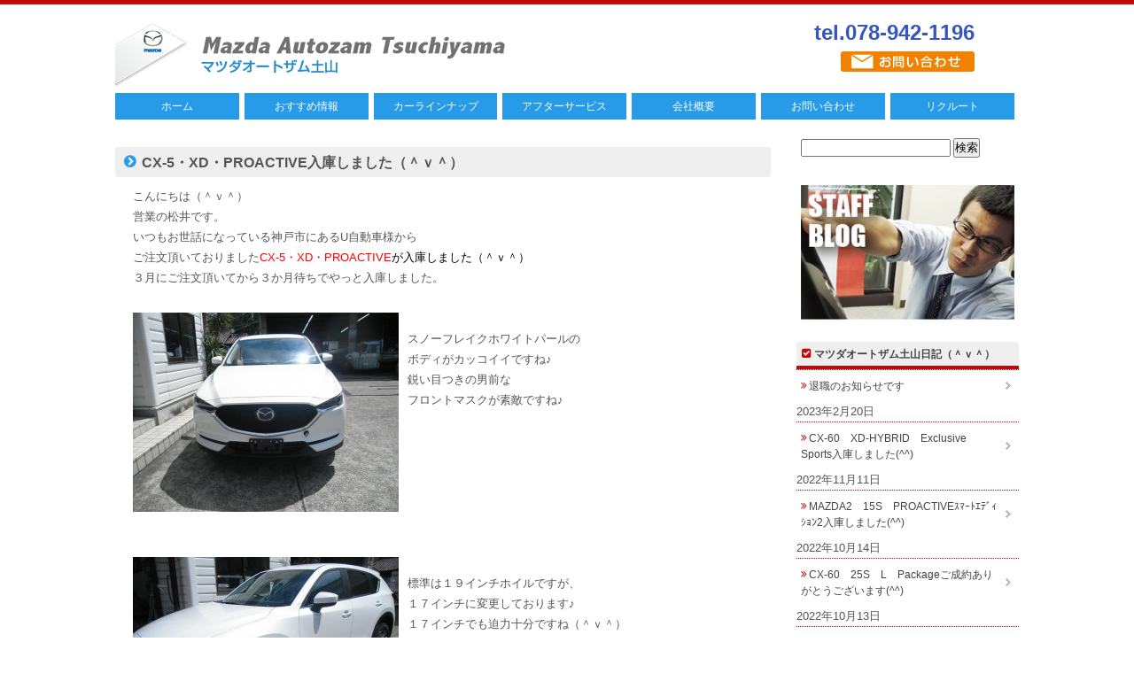

--- FILE ---
content_type: text/html; charset=UTF-8
request_url: https://mazdaautozam.com/2017/06/14/cx-5%E3%83%BBxd%E3%83%BBproactive%E5%85%A5%E5%BA%AB%E3%81%97%E3%81%BE%E3%81%97%E3%81%9F%EF%BC%88%EF%BC%BE%EF%BD%96%EF%BC%BE%EF%BC%89/
body_size: 14156
content:
<!DOCTYPE html>
<html lang="ja">
<!--[if IE 6 ]><html xmlns:og="http://ogp.me/ns#" class="ie6"><![endif]-->
<!--[if IE 7 ]><html xmlns:og="http://ogp.me/ns#" class="ie7"><![endif]-->
<!--[if IE 8 ]><html xmlns:og="http://ogp.me/ns#" class="ie8"><![endif]-->
<!--[if IE 9 ]><html xmlns:og="http://ogp.me/ns#" class="ie9"><![endif]-->
<head>
<meta charset="UTF-8" />
<meta name="viewport" content="width=device-width,initial-scale=1.0">
<meta name="format-detection" content="telephone=no" />

<link rel="stylesheet" href="https://mazdaautozam.com/wp/wp-content/themes/a9012-child/style.css" type="text/css" />
<link rel="stylesheet" href="https://mazdaautozam.com/wp/wp-content/themes/a9012/responsive.css" type="text/css" />
<link rel="alternate" type="application/rss+xml" title="RSS 2.0" href="https://mazdaautozam.com/feed/" />
<link rel="alternate" type="text/xml" title="RSS .92" href="https://mazdaautozam.com/feed/rss/" />
<link rel="alternate" type="application/atom+xml" title="Atom 0.3" href="https://mazdaautozam.com/feed/atom/" />
<link rel="pingback" href="https://mazdaautozam.com/wp/xmlrpc.php" />
<link rel="start" href="https://mazdaautozam.com" title="Home" />
<script type="text/javascript">var templatePath = "https://mazdaautozam.com/wp/wp-content/themes/a9012";</script>
		<!-- All in One SEO 4.2.8 - aioseo.com -->
		<title>CX-5・XD・PROACTIVE入庫しました（＾ｖ＾） | マツダオートザム土山</title>
		<meta name="description" content="こんにちは（＾ｖ＾） 営業の松井です。 いつもお世話になっている神戸市にあるU自動車様から ご注文頂いておりま" />
		<meta name="robots" content="max-image-preview:large" />
		<meta name="keywords" content="cx-3,cx-5,アクセラ,アテンザ,アフターサービス,オートザム,オートザム土山,お買得,カー,ｷｬﾛﾙ,クリンディーゼル,クレジット,デミオ,プラン,ﾌﾚｱ,フレアクロスオーバー,ﾌﾚｱﾜｺﾞﾝ,プレマシー,マツダ,マツダオートザム,マツダオートザム土山,ロードスター,中古車,修理,加古川,加古川市,加古郡,土山,姫路,姫路市,播磨町,新車,明石,明石市,点検,特選車,神戸,稲美町,補助金,試乗車,車,車検,鈑金,高砂" />
		<link rel="canonical" href="https://mazdaautozam.com/2017/06/14/cx-5%e3%83%bbxd%e3%83%bbproactive%e5%85%a5%e5%ba%ab%e3%81%97%e3%81%be%e3%81%97%e3%81%9f%ef%bc%88%ef%bc%be%ef%bd%96%ef%bc%be%ef%bc%89/" />
		<meta name="generator" content="All in One SEO (AIOSEO) 4.2.8 " />
		<meta property="og:locale" content="ja_JP" />
		<meta property="og:site_name" content="マツダオートザム土山 | マツダ車のことなら加古川･土山のマツダオートザム土山へ。クルマを通じてお客様に安心安全をお届けします！" />
		<meta property="og:type" content="article" />
		<meta property="og:title" content="CX-5・XD・PROACTIVE入庫しました（＾ｖ＾） | マツダオートザム土山" />
		<meta property="og:description" content="こんにちは（＾ｖ＾） 営業の松井です。 いつもお世話になっている神戸市にあるU自動車様から ご注文頂いておりま" />
		<meta property="og:url" content="https://mazdaautozam.com/2017/06/14/cx-5%e3%83%bbxd%e3%83%bbproactive%e5%85%a5%e5%ba%ab%e3%81%97%e3%81%be%e3%81%97%e3%81%9f%ef%bc%88%ef%bc%be%ef%bd%96%ef%bc%be%ef%bc%89/" />
		<meta property="article:published_time" content="2017-06-14T05:45:27+00:00" />
		<meta property="article:modified_time" content="2017-06-14T05:45:27+00:00" />
		<meta name="twitter:card" content="summary" />
		<meta name="twitter:title" content="CX-5・XD・PROACTIVE入庫しました（＾ｖ＾） | マツダオートザム土山" />
		<meta name="twitter:description" content="こんにちは（＾ｖ＾） 営業の松井です。 いつもお世話になっている神戸市にあるU自動車様から ご注文頂いておりま" />
		<script type="application/ld+json" class="aioseo-schema">
			{"@context":"https:\/\/schema.org","@graph":[{"@type":"Article","@id":"https:\/\/mazdaautozam.com\/2017\/06\/14\/cx-5%e3%83%bbxd%e3%83%bbproactive%e5%85%a5%e5%ba%ab%e3%81%97%e3%81%be%e3%81%97%e3%81%9f%ef%bc%88%ef%bc%be%ef%bd%96%ef%bc%be%ef%bc%89\/#article","name":"CX-5\u30fbXD\u30fbPROACTIVE\u5165\u5eab\u3057\u307e\u3057\u305f\uff08\uff3e\uff56\uff3e\uff09 | \u30de\u30c4\u30c0\u30aa\u30fc\u30c8\u30b6\u30e0\u571f\u5c71","headline":"CX-5\u30fbXD\u30fbPROACTIVE\u5165\u5eab\u3057\u307e\u3057\u305f\uff08\uff3e\uff56\uff3e\uff09","author":{"@id":"https:\/\/mazdaautozam.com\/author\/wpmaster\/#author"},"publisher":{"@id":"https:\/\/mazdaautozam.com\/#organization"},"image":{"@type":"ImageObject","url":"http:\/\/mazdaautozam.com\/wp\/wp-content\/uploads\/2017\/06\/P6140573-300x225.jpg","@id":"https:\/\/mazdaautozam.com\/#articleImage"},"datePublished":"2017-06-14T05:45:27+09:00","dateModified":"2017-06-14T05:45:27+09:00","inLanguage":"ja","mainEntityOfPage":{"@id":"https:\/\/mazdaautozam.com\/2017\/06\/14\/cx-5%e3%83%bbxd%e3%83%bbproactive%e5%85%a5%e5%ba%ab%e3%81%97%e3%81%be%e3%81%97%e3%81%9f%ef%bc%88%ef%bc%be%ef%bd%96%ef%bc%be%ef%bc%89\/#webpage"},"isPartOf":{"@id":"https:\/\/mazdaautozam.com\/2017\/06\/14\/cx-5%e3%83%bbxd%e3%83%bbproactive%e5%85%a5%e5%ba%ab%e3%81%97%e3%81%be%e3%81%97%e3%81%9f%ef%bc%88%ef%bc%be%ef%bd%96%ef%bc%be%ef%bc%89\/#webpage"},"articleSection":"\u30b9\u30bf\u30c3\u30d5, CX-3, CX-5, \u30a2\u30af\u30bb\u30e9, \u30a2\u30c6\u30f3\u30b6, \u30a2\u30d5\u30bf\u30fc\u30b5\u30fc\u30d3\u30b9, \u30aa\u30fc\u30c8\u30b6\u30e0, \u30aa\u30fc\u30c8\u30b6\u30e0\u571f\u5c71, \u304a\u8cb7\u5f97, \u30ab\u30fc, \uff77\uff6c\uff9b\uff99, \u30af\u30ea\u30f3\u30c7\u30a3\u30fc\u30bc\u30eb, \u30af\u30ec\u30b8\u30c3\u30c8, \u30c7\u30df\u30aa, \u30d7\u30e9\u30f3, \uff8c\uff9a\uff71, \u30d5\u30ec\u30a2\u30af\u30ed\u30b9\u30aa\u30fc\u30d0\u30fc, \uff8c\uff9a\uff71\uff9c\uff7a\uff9e\uff9d, \u30d7\u30ec\u30de\u30b7\u30fc, \u30de\u30c4\u30c0, \u30de\u30c4\u30c0\u30aa\u30fc\u30c8\u30b6\u30e0, \u30de\u30c4\u30c0\u30aa\u30fc\u30c8\u30b6\u30e0\u571f\u5c71, \u30ed\u30fc\u30c9\u30b9\u30bf\u30fc, \u4e2d\u53e4\u8eca, \u4fee\u7406, \u52a0\u53e4\u5ddd, \u52a0\u53e4\u5ddd\u5e02, \u52a0\u53e4\u90e1, \u571f\u5c71, \u59eb\u8def, \u59eb\u8def\u5e02, \u64ad\u78e8\u753a, \u65b0\u8eca, \u660e\u77f3, \u660e\u77f3\u5e02, \u70b9\u691c, \u7279\u9078\u8eca, \u795e\u6238, \u7a32\u7f8e\u753a, \u88dc\u52a9\u91d1, \u8a66\u4e57\u8eca, \u8eca, \u8eca\u691c, \u9211\u91d1, \u9ad8\u7802"},{"@type":"BreadcrumbList","@id":"https:\/\/mazdaautozam.com\/2017\/06\/14\/cx-5%e3%83%bbxd%e3%83%bbproactive%e5%85%a5%e5%ba%ab%e3%81%97%e3%81%be%e3%81%97%e3%81%9f%ef%bc%88%ef%bc%be%ef%bd%96%ef%bc%be%ef%bc%89\/#breadcrumblist","itemListElement":[{"@type":"ListItem","@id":"https:\/\/mazdaautozam.com\/#listItem","position":1,"item":{"@type":"WebPage","@id":"https:\/\/mazdaautozam.com\/","name":"\u30db\u30fc\u30e0","description":"\u30de\u30c4\u30c0\u8eca\u306e\u3053\u3068\u306a\u3089\u52a0\u53e4\u5ddd\uff65\u571f\u5c71\u306e\u30de\u30c4\u30c0\u30aa\u30fc\u30c8\u30b6\u30e0\u571f\u5c71\u3078\u3002\u30af\u30eb\u30de\u3092\u901a\u3058\u3066\u304a\u5ba2\u69d8\u306b\u5b89\u5fc3\u5b89\u5168\u3092\u304a\u5c4a\u3051\u3057\u307e\u3059\uff01","url":"https:\/\/mazdaautozam.com\/"},"nextItem":"https:\/\/mazdaautozam.com\/2017\/#listItem"},{"@type":"ListItem","@id":"https:\/\/mazdaautozam.com\/2017\/#listItem","position":2,"item":{"@type":"WebPage","@id":"https:\/\/mazdaautozam.com\/2017\/","name":"2017","url":"https:\/\/mazdaautozam.com\/2017\/"},"nextItem":"https:\/\/mazdaautozam.com\/2017\/06\/#listItem","previousItem":"https:\/\/mazdaautozam.com\/#listItem"},{"@type":"ListItem","@id":"https:\/\/mazdaautozam.com\/2017\/06\/#listItem","position":3,"item":{"@type":"WebPage","@id":"https:\/\/mazdaautozam.com\/2017\/06\/","name":"June","url":"https:\/\/mazdaautozam.com\/2017\/06\/"},"nextItem":"https:\/\/mazdaautozam.com\/2017\/06\/14\/#listItem","previousItem":"https:\/\/mazdaautozam.com\/2017\/#listItem"},{"@type":"ListItem","@id":"https:\/\/mazdaautozam.com\/2017\/06\/14\/#listItem","position":4,"item":{"@type":"WebPage","@id":"https:\/\/mazdaautozam.com\/2017\/06\/14\/","name":"14","url":"https:\/\/mazdaautozam.com\/2017\/06\/14\/"},"nextItem":"https:\/\/mazdaautozam.com\/2017\/06\/14\/cx-5%e3%83%bbxd%e3%83%bbproactive%e5%85%a5%e5%ba%ab%e3%81%97%e3%81%be%e3%81%97%e3%81%9f%ef%bc%88%ef%bc%be%ef%bd%96%ef%bc%be%ef%bc%89\/#listItem","previousItem":"https:\/\/mazdaautozam.com\/2017\/06\/#listItem"},{"@type":"ListItem","@id":"https:\/\/mazdaautozam.com\/2017\/06\/14\/cx-5%e3%83%bbxd%e3%83%bbproactive%e5%85%a5%e5%ba%ab%e3%81%97%e3%81%be%e3%81%97%e3%81%9f%ef%bc%88%ef%bc%be%ef%bd%96%ef%bc%be%ef%bc%89\/#listItem","position":5,"item":{"@type":"WebPage","@id":"https:\/\/mazdaautozam.com\/2017\/06\/14\/cx-5%e3%83%bbxd%e3%83%bbproactive%e5%85%a5%e5%ba%ab%e3%81%97%e3%81%be%e3%81%97%e3%81%9f%ef%bc%88%ef%bc%be%ef%bd%96%ef%bc%be%ef%bc%89\/","name":"CX-5\u30fbXD\u30fbPROACTIVE\u5165\u5eab\u3057\u307e\u3057\u305f\uff08\uff3e\uff56\uff3e\uff09","description":"\u3053\u3093\u306b\u3061\u306f\uff08\uff3e\uff56\uff3e\uff09 \u55b6\u696d\u306e\u677e\u4e95\u3067\u3059\u3002 \u3044\u3064\u3082\u304a\u4e16\u8a71\u306b\u306a\u3063\u3066\u3044\u308b\u795e\u6238\u5e02\u306b\u3042\u308bU\u81ea\u52d5\u8eca\u69d8\u304b\u3089 \u3054\u6ce8\u6587\u9802\u3044\u3066\u304a\u308a\u307e","url":"https:\/\/mazdaautozam.com\/2017\/06\/14\/cx-5%e3%83%bbxd%e3%83%bbproactive%e5%85%a5%e5%ba%ab%e3%81%97%e3%81%be%e3%81%97%e3%81%9f%ef%bc%88%ef%bc%be%ef%bd%96%ef%bc%be%ef%bc%89\/"},"previousItem":"https:\/\/mazdaautozam.com\/2017\/06\/14\/#listItem"}]},{"@type":"Organization","@id":"https:\/\/mazdaautozam.com\/#organization","name":"\u30de\u30c4\u30c0\u30aa\u30fc\u30c8\u30b6\u30e0\u571f\u5c71","url":"https:\/\/mazdaautozam.com\/"},{"@type":"WebPage","@id":"https:\/\/mazdaautozam.com\/2017\/06\/14\/cx-5%e3%83%bbxd%e3%83%bbproactive%e5%85%a5%e5%ba%ab%e3%81%97%e3%81%be%e3%81%97%e3%81%9f%ef%bc%88%ef%bc%be%ef%bd%96%ef%bc%be%ef%bc%89\/#webpage","url":"https:\/\/mazdaautozam.com\/2017\/06\/14\/cx-5%e3%83%bbxd%e3%83%bbproactive%e5%85%a5%e5%ba%ab%e3%81%97%e3%81%be%e3%81%97%e3%81%9f%ef%bc%88%ef%bc%be%ef%bd%96%ef%bc%be%ef%bc%89\/","name":"CX-5\u30fbXD\u30fbPROACTIVE\u5165\u5eab\u3057\u307e\u3057\u305f\uff08\uff3e\uff56\uff3e\uff09 | \u30de\u30c4\u30c0\u30aa\u30fc\u30c8\u30b6\u30e0\u571f\u5c71","description":"\u3053\u3093\u306b\u3061\u306f\uff08\uff3e\uff56\uff3e\uff09 \u55b6\u696d\u306e\u677e\u4e95\u3067\u3059\u3002 \u3044\u3064\u3082\u304a\u4e16\u8a71\u306b\u306a\u3063\u3066\u3044\u308b\u795e\u6238\u5e02\u306b\u3042\u308bU\u81ea\u52d5\u8eca\u69d8\u304b\u3089 \u3054\u6ce8\u6587\u9802\u3044\u3066\u304a\u308a\u307e","inLanguage":"ja","isPartOf":{"@id":"https:\/\/mazdaautozam.com\/#website"},"breadcrumb":{"@id":"https:\/\/mazdaautozam.com\/2017\/06\/14\/cx-5%e3%83%bbxd%e3%83%bbproactive%e5%85%a5%e5%ba%ab%e3%81%97%e3%81%be%e3%81%97%e3%81%9f%ef%bc%88%ef%bc%be%ef%bd%96%ef%bc%be%ef%bc%89\/#breadcrumblist"},"author":"https:\/\/mazdaautozam.com\/author\/wpmaster\/#author","creator":"https:\/\/mazdaautozam.com\/author\/wpmaster\/#author","datePublished":"2017-06-14T05:45:27+09:00","dateModified":"2017-06-14T05:45:27+09:00"},{"@type":"WebSite","@id":"https:\/\/mazdaautozam.com\/#website","url":"https:\/\/mazdaautozam.com\/","name":"\u30de\u30c4\u30c0\u30aa\u30fc\u30c8\u30b6\u30e0\u571f\u5c71","description":"\u30de\u30c4\u30c0\u8eca\u306e\u3053\u3068\u306a\u3089\u52a0\u53e4\u5ddd\uff65\u571f\u5c71\u306e\u30de\u30c4\u30c0\u30aa\u30fc\u30c8\u30b6\u30e0\u571f\u5c71\u3078\u3002\u30af\u30eb\u30de\u3092\u901a\u3058\u3066\u304a\u5ba2\u69d8\u306b\u5b89\u5fc3\u5b89\u5168\u3092\u304a\u5c4a\u3051\u3057\u307e\u3059\uff01","inLanguage":"ja","publisher":{"@id":"https:\/\/mazdaautozam.com\/#organization"}}]}
		</script>
		<!-- All in One SEO -->

<link rel='dns-prefetch' href='//cdn.jsdelivr.net' />
<link rel='dns-prefetch' href='//netdna.bootstrapcdn.com' />
<link rel='dns-prefetch' href='//s.w.org' />
<script type="text/javascript">
window._wpemojiSettings = {"baseUrl":"https:\/\/s.w.org\/images\/core\/emoji\/14.0.0\/72x72\/","ext":".png","svgUrl":"https:\/\/s.w.org\/images\/core\/emoji\/14.0.0\/svg\/","svgExt":".svg","source":{"concatemoji":"https:\/\/mazdaautozam.com\/wp\/wp-includes\/js\/wp-emoji-release.min.js?ver=6.0.11"}};
/*! This file is auto-generated */
!function(e,a,t){var n,r,o,i=a.createElement("canvas"),p=i.getContext&&i.getContext("2d");function s(e,t){var a=String.fromCharCode,e=(p.clearRect(0,0,i.width,i.height),p.fillText(a.apply(this,e),0,0),i.toDataURL());return p.clearRect(0,0,i.width,i.height),p.fillText(a.apply(this,t),0,0),e===i.toDataURL()}function c(e){var t=a.createElement("script");t.src=e,t.defer=t.type="text/javascript",a.getElementsByTagName("head")[0].appendChild(t)}for(o=Array("flag","emoji"),t.supports={everything:!0,everythingExceptFlag:!0},r=0;r<o.length;r++)t.supports[o[r]]=function(e){if(!p||!p.fillText)return!1;switch(p.textBaseline="top",p.font="600 32px Arial",e){case"flag":return s([127987,65039,8205,9895,65039],[127987,65039,8203,9895,65039])?!1:!s([55356,56826,55356,56819],[55356,56826,8203,55356,56819])&&!s([55356,57332,56128,56423,56128,56418,56128,56421,56128,56430,56128,56423,56128,56447],[55356,57332,8203,56128,56423,8203,56128,56418,8203,56128,56421,8203,56128,56430,8203,56128,56423,8203,56128,56447]);case"emoji":return!s([129777,127995,8205,129778,127999],[129777,127995,8203,129778,127999])}return!1}(o[r]),t.supports.everything=t.supports.everything&&t.supports[o[r]],"flag"!==o[r]&&(t.supports.everythingExceptFlag=t.supports.everythingExceptFlag&&t.supports[o[r]]);t.supports.everythingExceptFlag=t.supports.everythingExceptFlag&&!t.supports.flag,t.DOMReady=!1,t.readyCallback=function(){t.DOMReady=!0},t.supports.everything||(n=function(){t.readyCallback()},a.addEventListener?(a.addEventListener("DOMContentLoaded",n,!1),e.addEventListener("load",n,!1)):(e.attachEvent("onload",n),a.attachEvent("onreadystatechange",function(){"complete"===a.readyState&&t.readyCallback()})),(e=t.source||{}).concatemoji?c(e.concatemoji):e.wpemoji&&e.twemoji&&(c(e.twemoji),c(e.wpemoji)))}(window,document,window._wpemojiSettings);
</script>
<style type="text/css">
img.wp-smiley,
img.emoji {
	display: inline !important;
	border: none !important;
	box-shadow: none !important;
	height: 1em !important;
	width: 1em !important;
	margin: 0 0.07em !important;
	vertical-align: -0.1em !important;
	background: none !important;
	padding: 0 !important;
}
</style>
	<link rel='stylesheet' id='wp-block-library-css'  href='https://mazdaautozam.com/wp/wp-includes/css/dist/block-library/style.min.css?ver=6.0.11' type='text/css' media='all' />
<style id='global-styles-inline-css' type='text/css'>
body{--wp--preset--color--black: #000000;--wp--preset--color--cyan-bluish-gray: #abb8c3;--wp--preset--color--white: #ffffff;--wp--preset--color--pale-pink: #f78da7;--wp--preset--color--vivid-red: #cf2e2e;--wp--preset--color--luminous-vivid-orange: #ff6900;--wp--preset--color--luminous-vivid-amber: #fcb900;--wp--preset--color--light-green-cyan: #7bdcb5;--wp--preset--color--vivid-green-cyan: #00d084;--wp--preset--color--pale-cyan-blue: #8ed1fc;--wp--preset--color--vivid-cyan-blue: #0693e3;--wp--preset--color--vivid-purple: #9b51e0;--wp--preset--gradient--vivid-cyan-blue-to-vivid-purple: linear-gradient(135deg,rgba(6,147,227,1) 0%,rgb(155,81,224) 100%);--wp--preset--gradient--light-green-cyan-to-vivid-green-cyan: linear-gradient(135deg,rgb(122,220,180) 0%,rgb(0,208,130) 100%);--wp--preset--gradient--luminous-vivid-amber-to-luminous-vivid-orange: linear-gradient(135deg,rgba(252,185,0,1) 0%,rgba(255,105,0,1) 100%);--wp--preset--gradient--luminous-vivid-orange-to-vivid-red: linear-gradient(135deg,rgba(255,105,0,1) 0%,rgb(207,46,46) 100%);--wp--preset--gradient--very-light-gray-to-cyan-bluish-gray: linear-gradient(135deg,rgb(238,238,238) 0%,rgb(169,184,195) 100%);--wp--preset--gradient--cool-to-warm-spectrum: linear-gradient(135deg,rgb(74,234,220) 0%,rgb(151,120,209) 20%,rgb(207,42,186) 40%,rgb(238,44,130) 60%,rgb(251,105,98) 80%,rgb(254,248,76) 100%);--wp--preset--gradient--blush-light-purple: linear-gradient(135deg,rgb(255,206,236) 0%,rgb(152,150,240) 100%);--wp--preset--gradient--blush-bordeaux: linear-gradient(135deg,rgb(254,205,165) 0%,rgb(254,45,45) 50%,rgb(107,0,62) 100%);--wp--preset--gradient--luminous-dusk: linear-gradient(135deg,rgb(255,203,112) 0%,rgb(199,81,192) 50%,rgb(65,88,208) 100%);--wp--preset--gradient--pale-ocean: linear-gradient(135deg,rgb(255,245,203) 0%,rgb(182,227,212) 50%,rgb(51,167,181) 100%);--wp--preset--gradient--electric-grass: linear-gradient(135deg,rgb(202,248,128) 0%,rgb(113,206,126) 100%);--wp--preset--gradient--midnight: linear-gradient(135deg,rgb(2,3,129) 0%,rgb(40,116,252) 100%);--wp--preset--duotone--dark-grayscale: url('#wp-duotone-dark-grayscale');--wp--preset--duotone--grayscale: url('#wp-duotone-grayscale');--wp--preset--duotone--purple-yellow: url('#wp-duotone-purple-yellow');--wp--preset--duotone--blue-red: url('#wp-duotone-blue-red');--wp--preset--duotone--midnight: url('#wp-duotone-midnight');--wp--preset--duotone--magenta-yellow: url('#wp-duotone-magenta-yellow');--wp--preset--duotone--purple-green: url('#wp-duotone-purple-green');--wp--preset--duotone--blue-orange: url('#wp-duotone-blue-orange');--wp--preset--font-size--small: 13px;--wp--preset--font-size--medium: 20px;--wp--preset--font-size--large: 36px;--wp--preset--font-size--x-large: 42px;}.has-black-color{color: var(--wp--preset--color--black) !important;}.has-cyan-bluish-gray-color{color: var(--wp--preset--color--cyan-bluish-gray) !important;}.has-white-color{color: var(--wp--preset--color--white) !important;}.has-pale-pink-color{color: var(--wp--preset--color--pale-pink) !important;}.has-vivid-red-color{color: var(--wp--preset--color--vivid-red) !important;}.has-luminous-vivid-orange-color{color: var(--wp--preset--color--luminous-vivid-orange) !important;}.has-luminous-vivid-amber-color{color: var(--wp--preset--color--luminous-vivid-amber) !important;}.has-light-green-cyan-color{color: var(--wp--preset--color--light-green-cyan) !important;}.has-vivid-green-cyan-color{color: var(--wp--preset--color--vivid-green-cyan) !important;}.has-pale-cyan-blue-color{color: var(--wp--preset--color--pale-cyan-blue) !important;}.has-vivid-cyan-blue-color{color: var(--wp--preset--color--vivid-cyan-blue) !important;}.has-vivid-purple-color{color: var(--wp--preset--color--vivid-purple) !important;}.has-black-background-color{background-color: var(--wp--preset--color--black) !important;}.has-cyan-bluish-gray-background-color{background-color: var(--wp--preset--color--cyan-bluish-gray) !important;}.has-white-background-color{background-color: var(--wp--preset--color--white) !important;}.has-pale-pink-background-color{background-color: var(--wp--preset--color--pale-pink) !important;}.has-vivid-red-background-color{background-color: var(--wp--preset--color--vivid-red) !important;}.has-luminous-vivid-orange-background-color{background-color: var(--wp--preset--color--luminous-vivid-orange) !important;}.has-luminous-vivid-amber-background-color{background-color: var(--wp--preset--color--luminous-vivid-amber) !important;}.has-light-green-cyan-background-color{background-color: var(--wp--preset--color--light-green-cyan) !important;}.has-vivid-green-cyan-background-color{background-color: var(--wp--preset--color--vivid-green-cyan) !important;}.has-pale-cyan-blue-background-color{background-color: var(--wp--preset--color--pale-cyan-blue) !important;}.has-vivid-cyan-blue-background-color{background-color: var(--wp--preset--color--vivid-cyan-blue) !important;}.has-vivid-purple-background-color{background-color: var(--wp--preset--color--vivid-purple) !important;}.has-black-border-color{border-color: var(--wp--preset--color--black) !important;}.has-cyan-bluish-gray-border-color{border-color: var(--wp--preset--color--cyan-bluish-gray) !important;}.has-white-border-color{border-color: var(--wp--preset--color--white) !important;}.has-pale-pink-border-color{border-color: var(--wp--preset--color--pale-pink) !important;}.has-vivid-red-border-color{border-color: var(--wp--preset--color--vivid-red) !important;}.has-luminous-vivid-orange-border-color{border-color: var(--wp--preset--color--luminous-vivid-orange) !important;}.has-luminous-vivid-amber-border-color{border-color: var(--wp--preset--color--luminous-vivid-amber) !important;}.has-light-green-cyan-border-color{border-color: var(--wp--preset--color--light-green-cyan) !important;}.has-vivid-green-cyan-border-color{border-color: var(--wp--preset--color--vivid-green-cyan) !important;}.has-pale-cyan-blue-border-color{border-color: var(--wp--preset--color--pale-cyan-blue) !important;}.has-vivid-cyan-blue-border-color{border-color: var(--wp--preset--color--vivid-cyan-blue) !important;}.has-vivid-purple-border-color{border-color: var(--wp--preset--color--vivid-purple) !important;}.has-vivid-cyan-blue-to-vivid-purple-gradient-background{background: var(--wp--preset--gradient--vivid-cyan-blue-to-vivid-purple) !important;}.has-light-green-cyan-to-vivid-green-cyan-gradient-background{background: var(--wp--preset--gradient--light-green-cyan-to-vivid-green-cyan) !important;}.has-luminous-vivid-amber-to-luminous-vivid-orange-gradient-background{background: var(--wp--preset--gradient--luminous-vivid-amber-to-luminous-vivid-orange) !important;}.has-luminous-vivid-orange-to-vivid-red-gradient-background{background: var(--wp--preset--gradient--luminous-vivid-orange-to-vivid-red) !important;}.has-very-light-gray-to-cyan-bluish-gray-gradient-background{background: var(--wp--preset--gradient--very-light-gray-to-cyan-bluish-gray) !important;}.has-cool-to-warm-spectrum-gradient-background{background: var(--wp--preset--gradient--cool-to-warm-spectrum) !important;}.has-blush-light-purple-gradient-background{background: var(--wp--preset--gradient--blush-light-purple) !important;}.has-blush-bordeaux-gradient-background{background: var(--wp--preset--gradient--blush-bordeaux) !important;}.has-luminous-dusk-gradient-background{background: var(--wp--preset--gradient--luminous-dusk) !important;}.has-pale-ocean-gradient-background{background: var(--wp--preset--gradient--pale-ocean) !important;}.has-electric-grass-gradient-background{background: var(--wp--preset--gradient--electric-grass) !important;}.has-midnight-gradient-background{background: var(--wp--preset--gradient--midnight) !important;}.has-small-font-size{font-size: var(--wp--preset--font-size--small) !important;}.has-medium-font-size{font-size: var(--wp--preset--font-size--medium) !important;}.has-large-font-size{font-size: var(--wp--preset--font-size--large) !important;}.has-x-large-font-size{font-size: var(--wp--preset--font-size--x-large) !important;}
</style>
<link rel='stylesheet' id='biz-cal-style-css'  href='https://mazdaautozam.com/wp/wp-content/plugins/biz-calendar/biz-cal.css?ver=2.2.0' type='text/css' media='all' />
<link rel='stylesheet' id='cpsh-shortcodes-css'  href='https://mazdaautozam.com/wp/wp-content/plugins/column-shortcodes//assets/css/shortcodes.css?ver=1.0.1' type='text/css' media='all' />
<link rel='stylesheet' id='font-awesome-css'  href='//netdna.bootstrapcdn.com/font-awesome/4.1.0/css/font-awesome.css' type='text/css' media='screen' />
<link rel='stylesheet' id='parent-style-css'  href='https://mazdaautozam.com/wp/wp-content/themes/a9012/style.css?ver=6.0.11' type='text/css' media='all' />
<link rel='stylesheet' id='responsive-css'  href='https://mazdaautozam.com/wp/wp-content/themes/a9012-child/responsive.css?ver=6.0.11' type='text/css' media='all' />
<link rel='stylesheet' id='fancybox-css'  href='https://mazdaautozam.com/wp/wp-content/plugins/easy-fancybox/fancybox/1.5.4/jquery.fancybox.min.css?ver=6.0.11' type='text/css' media='screen' />
<link rel='stylesheet' id='background-manager-pub-css'  href='https://mazdaautozam.com/wp/wp-content/plugins/background-manager/resources/css/pub.css?ver=1.2.5.2' type='text/css' media='all' />
<script type="text/javascript">/* <![CDATA[ */window.background_manager_ajax={"url":"https:\/\/mazdaautozam.com\/wp\/wp-admin\/admin-ajax.php","action":"background-manager"};/* ]]> */</script>
<script type='text/javascript' src='https://mazdaautozam.com/wp/wp-includes/js/jquery/jquery.min.js?ver=3.6.0' id='jquery-core-js'></script>
<script type='text/javascript' src='https://mazdaautozam.com/wp/wp-includes/js/jquery/jquery-migrate.min.js?ver=3.3.2' id='jquery-migrate-js'></script>
<script type='text/javascript' src='https://mazdaautozam.com/wp/wp-content/themes/a9012/js/myscript.js?ver=6.0.11' id='myscript-js'></script>
<script type='text/javascript' id='biz-cal-script-js-extra'>
/* <![CDATA[ */
var bizcalOptions = {"holiday_title":"\u30b5\u30fc\u30d3\u30b9\u5de5\u5834\u306e\u307f\u4f11\u696d\u65e5","temp_holidays":"2023-12-29\r\n2023-12-30\r\n2023-12-31\r\n2024-01-01\r\n2024-01-02\r\n2024-01-03\r\n2024-01-04","temp_weekdays":"","eventday_title":"\u30b7\u30e7\u30fc\u30eb\u30fc\u30e0\u30fb\u30b5\u30fc\u30d3\u30b9\u5de5\u5834\u4f11\u696d\u65e5","eventday_url":"","eventdays":"2023-12-29\r\n2023-12-30\r\n2023-12-31\r\n2024-01-01\r\n2024-01-02\r\n2024-01-03\r\n2024-01-04","month_limit":"\u6307\u5b9a","nextmonthlimit":"3","prevmonthlimit":"0","plugindir":"https:\/\/mazdaautozam.com\/wp\/wp-content\/plugins\/biz-calendar\/","national_holiday":""};
/* ]]> */
</script>
<script type='text/javascript' src='https://mazdaautozam.com/wp/wp-content/plugins/biz-calendar/calendar.js?ver=2.2.0' id='biz-cal-script-js'></script>
<script type='text/javascript' id='background-manager-functions-js-extra'>
/* <![CDATA[ */
var myatu_bgm = {"current_background":{"id":0,"url":"","alt":"","desc":"","caption":"","link":"","thumb":"","bg_link":"","transition":"crossfade","transition_speed":0},"change_freq":"0","active_gallery":"0","is_fullsize":"false","is_preview":"false","initial_ease_in":"true","info_tab_thumb":"true","bg_click_new_window":"true","bg_track_clicks":"false","bg_track_clicks_category":"Background Manager","display_on_mobile":"true"};
/* ]]> */
</script>
<script type='text/javascript' src='https://mazdaautozam.com/wp/wp-content/plugins/background-manager/resources/js/functions.js?ver=1.2.5.2' id='background-manager-functions-js'></script>
<script type='text/javascript' src='https://mazdaautozam.com/wp/wp-content/plugins/background-manager/resources/js/flux.js?ver=1.2.5.2' id='background-manager-flux-js'></script>
<script type='text/javascript' src='https://mazdaautozam.com/wp/wp-content/plugins/background-manager/resources/js/pub.js?ver=1.2.5.2' id='background-manager-pub-js'></script>
<link rel="https://api.w.org/" href="https://mazdaautozam.com/wp-json/" /><link rel="alternate" type="application/json" href="https://mazdaautozam.com/wp-json/wp/v2/posts/1627" /><link rel='shortlink' href='https://mazdaautozam.com/?p=1627' />
<link rel="alternate" type="application/json+oembed" href="https://mazdaautozam.com/wp-json/oembed/1.0/embed?url=https%3A%2F%2Fmazdaautozam.com%2F2017%2F06%2F14%2Fcx-5%25e3%2583%25bbxd%25e3%2583%25bbproactive%25e5%2585%25a5%25e5%25ba%25ab%25e3%2581%2597%25e3%2581%25be%25e3%2581%2597%25e3%2581%259f%25ef%25bc%2588%25ef%25bc%25be%25ef%25bd%2596%25ef%25bc%25be%25ef%25bc%2589%2F" />
<link rel="alternate" type="text/xml+oembed" href="https://mazdaautozam.com/wp-json/oembed/1.0/embed?url=https%3A%2F%2Fmazdaautozam.com%2F2017%2F06%2F14%2Fcx-5%25e3%2583%25bbxd%25e3%2583%25bbproactive%25e5%2585%25a5%25e5%25ba%25ab%25e3%2581%2597%25e3%2581%25be%25e3%2581%2597%25e3%2581%259f%25ef%25bc%2588%25ef%25bc%25be%25ef%25bd%2596%25ef%25bc%25be%25ef%25bc%2589%2F&#038;format=xml" />

<style>
.scroll-back-to-top-wrapper {
    position: fixed;
	opacity: 0;
	visibility: hidden;
	overflow: hidden;
	text-align: center;
	z-index: 99999999;
    background-color: #cc0000;
	color: #eeeeee;
	width: 50px;
	height: 48px;
	line-height: 48px;
	right: 30px;
	bottom: 30px;
	padding-top: 2px;
	border-top-left-radius: 10px;
	border-top-right-radius: 10px;
	border-bottom-right-radius: 10px;
	border-bottom-left-radius: 10px;
	-webkit-transition: all 0.5s ease-in-out;
	-moz-transition: all 0.5s ease-in-out;
	-ms-transition: all 0.5s ease-in-out;
	-o-transition: all 0.5s ease-in-out;
	transition: all 0.5s ease-in-out;
}
.scroll-back-to-top-wrapper:hover {
	background-color: #279be8;
  color: #eeeeee;
}
.scroll-back-to-top-wrapper.show {
    visibility:visible;
    cursor:pointer;
	opacity: 1.0;
}
.scroll-back-to-top-wrapper i.fa {
	line-height: inherit;
}
.scroll-back-to-top-wrapper .fa-lg {
	vertical-align: 0;
}
</style><style type="text/css">

 /*テーマ基本文字、大きさ、色、行間 */
body {color: #555555; font-size: ; line-height: ;}
#wrapper {border-top: 5px solid #c40707;}
 /*サイドバー位置 */
#contents {float: left;}
#sidebar {float: right;}
 /*ヘッダーバナー位置 */
#h-banner{right: 50px;}
 /*文字装飾*/
h2, h3, h4, h5, h6 {color: #414444; }
#contents h2, #contents h3, #footer-inner2 h4, .post-title  {background:  #EFEFEF;}
#contents h2:before{font-family: iconfont;font-weight: normal;content: "\f138"; color: #279be8; padding: 0 4px 0 0;}
#contents h3:before{font-family: iconfont;font-weight: normal;content: "\f138"; color: #279be8; padding: 0 4px 0 0;}
#contents .doc h4:before{font-family: iconfont;font-weight: normal;content: "\f138"; color: #279be8; padding: 0 4px 0 0;}
#contents .doc h5:before{font-family: iconfont;font-weight: normal;content: "\f138"; color: #279be8; padding: 0 4px 0 0;}
#footer-inner2 h4:before{font-family: iconfont;font-weight: normal;content: "\f138"; color: #279be8; padding: 0 4px 0 0;}
.post-title:before{font-family: iconfont;font-weight: normal;content: "\f138"; color: #279be8; padding: 0 4px 0 0;}
 /* Link color */
a {color:#000000; }
a:hover {color:#CC0000;}
 /* contents */
.parts ul li {padding-left: 10px; border-bottom: 1px dotted  #c40707;}
.parts ul li:before {font-family: iconfont;font-weight: normal;content: "\f101"; color: #c40707; padding-right: 2px;}
 /* footer */
footer.mtype{background-color: #EFEFEF;}
#footer-inner2  {border-top: 3px dotted #c40707;}
#footer-inner2 ul li {border-bottom: 1px dotted  #c40707;}
#footer-inner2 ul li:before {font-family: iconfont;font-weight: normal;content: "\f101"; color: #c40707; padding-right: 2px;}
#copyright{color: #ffffff; background: #c40707;}
/* Kiji-list Color*/
#first-list > article h4 a,.kiji-list > article h4 a, #kiji-list-cat > article h4 a {color: #414444;}
#first-list > article h4 a:hover,.kiji-list > article h4 a:hover, #kiji-list-cat > article h4 a:hover {color: #CC0000;}
#first-list > article .next a, .kiji-list > article .next a. #kiji-list-cat > article .next a {color: #414444; background-color: #EFEFEF;}
#first-list > article .next a:hover,.kiji-list > article .next a:hover, #kiji-list-cat > article .next a:hover {color: #EFEFEF; background-color: #c40707;}
 /* Menu color */
#sidebar .sidebar-wrapper h4{color: #414444; border-bottom: 4px solid #c40707; background: #EFEFEF;}
#sidebar .sidebar-wrapper h4:before{font-family: iconfont;font-weight: normal;content: "\f14a"; color: #c40707; padding: 0 2px 0 4px;}
#sidebar .sidebar-wrapper ul li {border-top: dotted 1px #c40707;}
#sidebar .sidebar-wrapper ul.children li {border-top: dotted 1px #c40707;}
#sidebar > .sidebar-wrapper  ul > li:last-child {border-bottom: solid 1px #c40707;}
#sidebar .sidebar-wrapper ul li a {color:#414444; }
#sidebar .sidebar-wrapper ul li a:hover,
#sidebar .sidebar-wrapper ul li a:active{color: #CC0000; background-color: #EFEFEF; text-decoration: underline;} 
#sidebar .sidebar-wrapper > ul > li > a:before{font-family: iconfont;font-weight: normal;content: "\f101"; color: #c40707; padding-right: 2px;}
/* ------人気ランキングパーツ ------ */
#sidebar .rank-post {border: solid 1px #ffffff;}
#sidebar .rank-post .p-post {border-bottom: dotted 1px #ffffff;}
#sidebar .rank-post .p-post a {color:#414444; ; text-decoration: none; display: block;}
#sidebar .rank-post .p-post a:hover {color: #CC0000; text-decoration: underline;}
/* ページャー */
.page_navi li.current span {background: #c40707; border-color:  #c40707; }
.page_navi li a {border-color:  #c40707;}
.page_navi li a:hover {color: #CC0000;}
.page_navi li.page_nums span {color: #555555; background: #FFFFFF; border-color:  #c40707; }
/* ヘッダーメニューカラー*/
.color01 a {background-color: #279be8;}
.color02 a  {background-color: #279be8;}
.color03 a  {background-color: #279be8;}
.color04 a  {background-color: #279be8;}
.color05 a  {background-color: #279be8;}
.color06 a  {background-color: #279be8;}
/* ウィジェット見出しカラー*/
#contents > .parts > .h-color01 > h3:before{font-family: iconfont;font-weight: normal;content: "\f138"; color: #279be8; padding: 0 4px 0 0;}
#contents > .parts > .h-color02 > h3:before{font-family: iconfont;font-weight: normal;content: "\f138"; color: #279be8; padding: 0 4px 0 0;}
#contents > .parts > .h-color03 > h3:before{font-family: iconfont;font-weight: normal;content: "\f138"; color: #279be8; padding: 0 4px 0 0;}
#contents > .parts > .h-color04 > h3:before{font-family: iconfont;font-weight: normal;content: "\f138"; color: #279be8; padding: 0 4px 0 0;}
#contents > .parts > .h-color05 > h3:before{font-family: iconfont;font-weight: normal;content: "\f138"; color: #279be8; padding: 0 4px 0 0;}
#contents > .parts > .h-color06 > h3:before{font-family: iconfont;font-weight: normal;content: "\f138"; color: #279be8; padding: 0 4px 0 0;}
/* ランキングカラー*/
.w-color01 { border: 2px solid #279be8;}
.w-color02 { border: 2px solid #279be8;}
.w-color03 { border: 2px solid #279be8;}
.w-color04 { border: 2px solid #279be8;}
.w-color05 { border: 2px solid #279be8;}
.w-color06 { border: 2px solid #279be8;}
.w-color01 .idx {background-color: #279be8;}
.w-color02 .idx {background-color: #279be8;}
.w-color03 .idx {background-color: #279be8;}
.w-color04 .idx {background-color: #279be8;}
.w-color05 .idx {background-color: #279be8;}
.w-color06 .idx {background-color: #279be8;}
/* ------ ～ 767px ------ */
@media screen and (max-width: 767px) {
	#contents {float: none;}
	#sidebar {float: none;}
	#gnav-btn div a {color: #c40707;}
}

/* ------ ～479px ------ */
@media screen and (max-width: 479px) {
	#footer-inner ul li {border-top: solid 1px #c40707;}
	#footer-inner ul li a{color: #c40707;}
	#footer-inner ul li a:after {font-family: iconfont;font-weight: normal;content: "\f138"; color: #c40707; padding-left: 15px;}
}
</style>

<style type="text/css" media="screen">body.myatu_bgm_body { background-image: none !important;background-color: transparent !important; } </style>
<!--[if lt IE 9]>
<script src="https://html5shiv.googlecode.com/svn/trunk/html5.js"></script>
<script src="https://mazdaautozam.com/wp/wp-content/themes/a9012/js/respond.min.js"></script>
<![endif]-->
</head>
<body class="post-template-default single single-post postid-1627 single-format-standard myatu_bgm_body">
<div id="wrapper">
<header>
<div id="gnav-btn">
<div><a class="icon icon-list" href="#"></a></div>
</div>
<div id="header-inner">
<div id="ptitle" class="site-title"><a href="https://mazdaautozam.com"><img src="https://mazdaautozam.com/wp/wp-content/uploads/2015/08/maz_logo450.png" alt="マツダオートザム土山" title="マツダオートザム土山"></a></div>
<div id="h-banner">			<div class="textwidget"><p style="text-align: right;"><span style="font-size: 18pt; color: #3557bd;"><strong>tel.078-942-1196</strong></span><br />
<span style="color: #3366ff;"> <a style="color: #3366ff;" href="https://mazdaautozam.com/contact/"><img class=" wp-image-37 size-full alignright" src="https://mazdaautozam.com/wp/wp-content/uploads/2015/08/contact.png" alt="" width="151" height="24" /></a></span></p>
</div>
		</div><div id="s-button">
</div>
</div><!-- /#header_inner -->
<div id="gnav">
<nav class="link">
<ul id="menu-topmenu" class="menu"><li id="menu-item-240" class="color01 menu-item menu-item-type-custom menu-item-object-custom menu-item-home menu-item-240"><a href="https://mazdaautozam.com">ホーム</a></li>
<li id="menu-item-413" class="color02 menu-item menu-item-type-custom menu-item-object-custom menu-item-has-children menu-item-413"><a href="https://mazdaautozam.com/pickup/">おすすめ情報</a>
<ul class="sub-menu">
	<li id="menu-item-2905" class="menu-item menu-item-type-custom menu-item-object-custom menu-item-2905"><a href="https://mazdaautozam.com/u_car">中古車情報</a></li>
	<li id="menu-item-386" class="menu-item menu-item-type-custom menu-item-object-custom menu-item-386"><a href="https://mazdaautozam.com/lineup/#special">特別仕様車</a></li>
	<li id="menu-item-248" class="menu-item menu-item-type-post_type menu-item-object-page menu-item-248"><a href="https://mazdaautozam.com/new_ad/">今月のチラシ</a></li>
</ul>
</li>
<li id="menu-item-251" class="color03 menu-item menu-item-type-post_type menu-item-object-page menu-item-251"><a href="https://mazdaautozam.com/lineup/">カーラインナップ</a></li>
<li id="menu-item-245" class="color04 menu-item menu-item-type-post_type menu-item-object-page menu-item-245"><a href="https://mazdaautozam.com/afterservice/">アフターサービス</a></li>
<li id="menu-item-243" class="color06 menu-item menu-item-type-post_type menu-item-object-page menu-item-243"><a href="https://mazdaautozam.com/profile/">会社概要</a></li>
<li id="menu-item-242" class="color01 menu-item menu-item-type-post_type menu-item-object-page menu-item-242"><a href="https://mazdaautozam.com/contact/">お問い合わせ</a></li>
<li id="menu-item-244" class="color05 menu-item menu-item-type-post_type menu-item-object-page menu-item-244"><a href="https://mazdaautozam.com/recruit/">リクルート</a></li>
</ul></nav>
</div>
</header>

<div id="containar">

<div id="contents">



<div class="txtcenter" style="margin-bottom: 15px;"></div>


<article>

<h1 class="post-title">CX-5・XD・PROACTIVE入庫しました（＾ｖ＾）</h1>

<div class="doc"><p>こんにちは（＾ｖ＾）</p>
<p>営業の松井です。</p>
<p>いつもお世話になっている神戸市にあるU自動車様から</p>
<p>ご注文頂いておりました<span style="color: #ff0000;">CX-5・XD・PROACTIVE<span style="color: #000000;">が入庫しました（＾ｖ＾）</span></span></p>
<p>３月にご注文頂いてから３か月待ちでやっと入庫しました。</p>
<p>&nbsp;</p>
<p><img class="alignleft size-medium wp-image-1629" src="http://mazdaautozam.com/wp/wp-content/uploads/2017/06/P6140573-300x225.jpg" alt="P6140573" width="300" height="225" srcset="https://mazdaautozam.com/wp/wp-content/uploads/2017/06/P6140573-300x225.jpg 300w, https://mazdaautozam.com/wp/wp-content/uploads/2017/06/P6140573-768x576.jpg 768w, https://mazdaautozam.com/wp/wp-content/uploads/2017/06/P6140573-1024x768.jpg 1024w, https://mazdaautozam.com/wp/wp-content/uploads/2017/06/P6140573-400x300.jpg 400w, https://mazdaautozam.com/wp/wp-content/uploads/2017/06/P6140573.jpg 1600w" sizes="(max-width: 300px) 100vw, 300px" /></p>
<p>&nbsp;</p>
<p>スノーフレイクホワイトパールの</p>
<p>ボディがカッコイイですね♪</p>
<p>鋭い目つきの男前な</p>
<p>フロントマスクが素敵ですね♪</p>
<p>&nbsp;</p>
<p>&nbsp;</p>
<p>&nbsp;</p>
<p>&nbsp;</p>
<p>&nbsp;</p>
<p>&nbsp;</p>
<p>&nbsp;</p>
<p><img loading="lazy" class="alignleft size-medium wp-image-1630" src="http://mazdaautozam.com/wp/wp-content/uploads/2017/06/P6140574-300x225.jpg" alt="P6140574" width="300" height="225" srcset="https://mazdaautozam.com/wp/wp-content/uploads/2017/06/P6140574-300x225.jpg 300w, https://mazdaautozam.com/wp/wp-content/uploads/2017/06/P6140574-768x576.jpg 768w, https://mazdaautozam.com/wp/wp-content/uploads/2017/06/P6140574-1024x768.jpg 1024w, https://mazdaautozam.com/wp/wp-content/uploads/2017/06/P6140574-400x300.jpg 400w, https://mazdaautozam.com/wp/wp-content/uploads/2017/06/P6140574.jpg 1600w" sizes="(max-width: 300px) 100vw, 300px" /></p>
<p>&nbsp;</p>
<p>標準は１９インチホイルですが、</p>
<p>１７インチに変更しております♪</p>
<p>１７インチでも迫力十分ですね（＾ｖ＾）</p>
<p>&nbsp;</p>
<p>&nbsp;</p>
<p>&nbsp;</p>
<p>&nbsp;</p>
<p>&nbsp;</p>
<p>&nbsp;</p>
<p>&nbsp;</p>
<p>&nbsp;</p>
<p><img loading="lazy" class="alignleft size-medium wp-image-1631" src="http://mazdaautozam.com/wp/wp-content/uploads/2017/06/P6140575-300x225.jpg" alt="P6140575" width="300" height="225" srcset="https://mazdaautozam.com/wp/wp-content/uploads/2017/06/P6140575-300x225.jpg 300w, https://mazdaautozam.com/wp/wp-content/uploads/2017/06/P6140575-768x576.jpg 768w, https://mazdaautozam.com/wp/wp-content/uploads/2017/06/P6140575-1024x768.jpg 1024w, https://mazdaautozam.com/wp/wp-content/uploads/2017/06/P6140575-400x300.jpg 400w, https://mazdaautozam.com/wp/wp-content/uploads/2017/06/P6140575.jpg 1600w" sizes="(max-width: 300px) 100vw, 300px" /></p>
<p>&nbsp;</p>
<p>後ろ姿も迫力満点ですね♪</p>
<p>２本出しマフラーも</p>
<p>オシャレ感満載ですね（＾ｖ＾）</p>
<p>&nbsp;</p>
<p>&nbsp;</p>
<p>&nbsp;</p>
<p>&nbsp;</p>
<p>&nbsp;</p>
<p>&nbsp;</p>
<p>&nbsp;</p>
<p>&nbsp;</p>
<p><img loading="lazy" class="alignleft size-medium wp-image-1632" src="http://mazdaautozam.com/wp/wp-content/uploads/2017/06/P6140576-300x225.jpg" alt="P6140576" width="300" height="225" srcset="https://mazdaautozam.com/wp/wp-content/uploads/2017/06/P6140576-300x225.jpg 300w, https://mazdaautozam.com/wp/wp-content/uploads/2017/06/P6140576-768x576.jpg 768w, https://mazdaautozam.com/wp/wp-content/uploads/2017/06/P6140576-1024x768.jpg 1024w, https://mazdaautozam.com/wp/wp-content/uploads/2017/06/P6140576-400x300.jpg 400w, https://mazdaautozam.com/wp/wp-content/uploads/2017/06/P6140576.jpg 1600w" sizes="(max-width: 300px) 100vw, 300px" /></p>
<p>&nbsp;</p>
<p>オプションのパワーリフトゲート付</p>
<p>です♪</p>
<p>アドバンスキーにて開閉可能ですし、</p>
<p>体格に合わせて調整できる</p>
<p>メモリー付で快適ですね（＾ｖ＾）</p>
<p>&nbsp;</p>
<p>&nbsp;</p>
<p>&nbsp;</p>
<p>&nbsp;</p>
<p>&nbsp;</p>
<p><img loading="lazy" class="alignleft size-medium wp-image-1634" src="http://mazdaautozam.com/wp/wp-content/uploads/2017/06/P6140577-300x225.jpg" alt="P6140577" width="300" height="225" srcset="https://mazdaautozam.com/wp/wp-content/uploads/2017/06/P6140577-300x225.jpg 300w, https://mazdaautozam.com/wp/wp-content/uploads/2017/06/P6140577-768x576.jpg 768w, https://mazdaautozam.com/wp/wp-content/uploads/2017/06/P6140577-1024x768.jpg 1024w, https://mazdaautozam.com/wp/wp-content/uploads/2017/06/P6140577-400x300.jpg 400w, https://mazdaautozam.com/wp/wp-content/uploads/2017/06/P6140577.jpg 1600w" sizes="(max-width: 300px) 100vw, 300px" /></p>
<p>直線と曲線が入り混じった</p>
<p>オシャレな内装です（＾ｖ＾）</p>
<p>アクティブドライビングディスプレイや</p>
<p>電動パーキングブレーキ・オート格納ドアミラー等々</p>
<p>快適装備も満載です（＾ｖ＾）</p>
<p>&nbsp;</p>
<p>&nbsp;</p>
<p>&nbsp;</p>
<p>U自動車様、大変長らくお待たせ致しました。</p>
<p>ご納車まであと少しお待ち下さいませ。</p>
<p>&nbsp;</p>
<p>&nbsp;</p>
<p>&nbsp;</p>
<p>&nbsp;</p>
<p>&nbsp;</p>
<p>&nbsp;</p>
<p>&nbsp;</p>
<p>&nbsp;</p>
</div>


</article>

<div class="clr"></div>


<!-- 次のページへ／前のページへ -->
	<nav><p class="pagelink">
		<span class="pageprev">&laquo; <a href="https://mazdaautozam.com/2017/05/21/%e6%a5%b5%e4%b8%8a%e4%b8%ad%e5%8f%a4%e8%bb%8a%e3%82%bf%e3%83%b3%e3%83%88%e3%82%ab%e3%82%b9%e3%82%bf%e3%83%a0rs%e5%85%a5%e5%ba%ab%e3%81%97%e3%81%be%e3%81%97%e3%81%9f%ef%bc%88%ef%bc%be%ef%bd%96%ef%bc%be/" rel="prev">極上中古車タントカスタムRS入庫しました（＾ｖ＾）</a></span>
		<span class="pagenext"><a href="https://mazdaautozam.com/2017/06/18/%e3%82%a2%e3%83%86%e3%83%b3%e3%82%b6%e3%83%af%e3%82%b4%e3%83%b3%ef%bc%92%ef%bc%95s%e3%80%80l%e3%80%80p%ef%bd%81%ef%bd%83%ef%bd%8b%ef%bd%81%ef%bd%87%ef%bd%85%e3%81%94%e6%88%90%e7%b4%84%e3%81%82/" rel="next">アテンザワゴン２５S　L　Pａｃｋａｇｅご成約ありがとうございます（＾ｖ＾）　</a> &raquo;</span>
	</p></nav>
<!-- /次のページへ／前のページへ -->


<!-- 関連記事表示 -->
<div id="kanren">
<h3>同ジャンル・関連ページ</h3>
<div class="k-post">
<a href="https://mazdaautozam.com/2023/02/20/%e9%80%80%e8%81%b7%e3%81%ae%e3%81%8a%e7%9f%a5%e3%82%89%e3%81%9b%e3%81%a7%e3%81%99/" class="link"><img src="https://mazdaautozam.com/wp/wp-content/themes/a9012/img/noimage_ssize.png" /></a>
<p><a href="https://mazdaautozam.com/2023/02/20/%e9%80%80%e8%81%b7%e3%81%ae%e3%81%8a%e7%9f%a5%e3%82%89%e3%81%9b%e3%81%a7%e3%81%99/">退職のお知らせです</a></p>
</div>
<div class="k-post">
<a href="https://mazdaautozam.com/2022/11/11/cx-60%e3%80%80xd-hybrid%e3%80%80exclusive%e3%80%80sports%e5%85%a5%e5%ba%ab%e3%81%97%e3%81%be%e3%81%97%e3%81%9f/" class="link"><img src="https://mazdaautozam.com/wp/wp-content/themes/a9012/img/noimage_ssize.png" /></a>
<p><a href="https://mazdaautozam.com/2022/11/11/cx-60%e3%80%80xd-hybrid%e3%80%80exclusive%e3%80%80sports%e5%85%a5%e5%ba%ab%e3%81%97%e3%81%be%e3%81%97%e3%81%9f/">CX-60　XD-HYBRID　Exclusive　Sports入庫しました(^^)</a></p>
</div>
<div class="k-post">
<a href="https://mazdaautozam.com/2022/10/14/mazda2%e3%80%8015s%e3%80%80proactive%ef%bd%bd%ef%be%8f%ef%bd%b0%ef%be%84%ef%bd%b4%ef%be%83%ef%be%9e%ef%bd%a8%ef%bd%bc%ef%bd%ae%ef%be%9d2/" class="link"><img src="https://mazdaautozam.com/wp/wp-content/themes/a9012/img/noimage_ssize.png" /></a>
<p><a href="https://mazdaautozam.com/2022/10/14/mazda2%e3%80%8015s%e3%80%80proactive%ef%bd%bd%ef%be%8f%ef%bd%b0%ef%be%84%ef%bd%b4%ef%be%83%ef%be%9e%ef%bd%a8%ef%bd%bc%ef%bd%ae%ef%be%9d2/">MAZDA2　15S　PROACTIVEｽﾏｰﾄｴﾃﾞｨｼｮﾝ2入庫しました(^^)</a></p>
</div>
<div class="k-post">
<a href="https://mazdaautozam.com/2022/10/13/cx-60%e3%80%8025s%e3%80%80l%e3%80%80package%e3%81%94%e6%88%90%e7%b4%84%e3%81%82%e3%82%8a%e3%81%8c%e3%81%a8%e3%81%86%e3%81%94%e3%81%96%e3%81%84%e3%81%be%e3%81%99/" class="link"><img src="https://mazdaautozam.com/wp/wp-content/themes/a9012/img/noimage_ssize.png" /></a>
<p><a href="https://mazdaautozam.com/2022/10/13/cx-60%e3%80%8025s%e3%80%80l%e3%80%80package%e3%81%94%e6%88%90%e7%b4%84%e3%81%82%e3%82%8a%e3%81%8c%e3%81%a8%e3%81%86%e3%81%94%e3%81%96%e3%81%84%e3%81%be%e3%81%99/">CX-60　25S　L　Packageご成約ありがとうございます(^^)</a></p>
</div>
<div class="k-post">
<a href="https://mazdaautozam.com/2022/09/21/cx-8%e3%83%bb25t%e3%80%80exclusive%e3%80%80mode%e3%80%804wd%ef%bc%88%ef%bc%97%e4%ba%ba%e4%b9%97%e3%82%8a%ef%bc%89%e5%85%a5%e5%ba%ab%e3%81%97%e3%81%be%e3%81%97%e3%81%9f/" class="link"><img src="https://mazdaautozam.com/wp/wp-content/themes/a9012/img/noimage_ssize.png" /></a>
<p><a href="https://mazdaautozam.com/2022/09/21/cx-8%e3%83%bb25t%e3%80%80exclusive%e3%80%80mode%e3%80%804wd%ef%bc%88%ef%bc%97%e4%ba%ba%e4%b9%97%e3%82%8a%ef%bc%89%e5%85%a5%e5%ba%ab%e3%81%97%e3%81%be%e3%81%97%e3%81%9f/">CX-8・25T　Exclusive　Mode　4WD（７人乗り）入庫しました(^^)</a></p>
</div>
<div class="k-post">
<a href="https://mazdaautozam.com/2022/09/19/cx-60%e3%80%80xd-hybrid%e3%80%80exclusive%e3%80%80sports%e3%81%94%e6%88%90%e7%b4%84%e3%81%82%e3%82%8a%e3%81%8c%e3%81%a8%e3%81%86%e3%81%94%e3%81%96%e3%81%84%e3%81%be%e3%81%99/" class="link"><img src="https://mazdaautozam.com/wp/wp-content/themes/a9012/img/noimage_ssize.png" /></a>
<p><a href="https://mazdaautozam.com/2022/09/19/cx-60%e3%80%80xd-hybrid%e3%80%80exclusive%e3%80%80sports%e3%81%94%e6%88%90%e7%b4%84%e3%81%82%e3%82%8a%e3%81%8c%e3%81%a8%e3%81%86%e3%81%94%e3%81%96%e3%81%84%e3%81%be%e3%81%99/">CX-60　XD-HYBRID　Exclusive　Sportsご成約ありがとうございます(^^)</a></p>
</div>
<div class="k-post">
<a href="https://mazdaautozam.com/2022/09/04/cx-60%e3%80%80xd%ef%bc%8dhybrid%e3%80%80premium%e3%80%80sports%e5%b1%95%e7%a4%ba%e8%bb%8a%e5%85%a5%e5%ba%ab%e3%81%97%e3%81%be%e3%81%97%e3%81%9f%e2%99%aa/" class="link"><img src="https://mazdaautozam.com/wp/wp-content/themes/a9012/img/noimage_ssize.png" /></a>
<p><a href="https://mazdaautozam.com/2022/09/04/cx-60%e3%80%80xd%ef%bc%8dhybrid%e3%80%80premium%e3%80%80sports%e5%b1%95%e7%a4%ba%e8%bb%8a%e5%85%a5%e5%ba%ab%e3%81%97%e3%81%be%e3%81%97%e3%81%9f%e2%99%aa/">CX-60　XD－HYBRID　Premium　Sports展示車入庫しました♪</a></p>
</div>
<div class="k-post">
<a href="https://mazdaautozam.com/2022/08/25/%ef%be%9b%ef%bd%b0%ef%be%84%ef%be%9e%ef%bd%bd%ef%be%80%ef%bd%b0rf%e3%80%80rs%e5%85%a5%e5%ba%ab%e3%81%97%e3%81%be%e3%81%97%e3%81%9f/" class="link"><img src="https://mazdaautozam.com/wp/wp-content/themes/a9012/img/noimage_ssize.png" /></a>
<p><a href="https://mazdaautozam.com/2022/08/25/%ef%be%9b%ef%bd%b0%ef%be%84%ef%be%9e%ef%bd%bd%ef%be%80%ef%bd%b0rf%e3%80%80rs%e5%85%a5%e5%ba%ab%e3%81%97%e3%81%be%e3%81%97%e3%81%9f/">ﾛｰﾄﾞｽﾀｰRF　RS入庫しました(^^)</a></p>
</div>
</div>  
<div class="clr"></div>




   

    

</div>
<div id="sidebar">

<div class="sidebar-wrapper"><form name="searchform" id="searchform" method="get" action="https://mazdaautozam.com">
<input type="text" name="s" id="s" value="" size="15" style="width: 70%;height: 20px;" />
<input type="submit" id="searchsubmit" name="search" value="検索" />
</form>
</div><div class="sidebar-wrapper">			<div class="textwidget"><p><img class="alignnone wp-image-116 size-medium" src="https://mazdaautozam.com/wp/wp-content/uploads/2019/06/staffblog-300x189.jpg" alt="staffblog" width="300" height="189" /></p>
</div>
		</div>
		<div class="sidebar-wrapper">
		<h4>マツダオートザム土山日記（＾ｖ＾）</h4>
		<ul>
											<li>
					<a href="https://mazdaautozam.com/2023/02/20/%e9%80%80%e8%81%b7%e3%81%ae%e3%81%8a%e7%9f%a5%e3%82%89%e3%81%9b%e3%81%a7%e3%81%99/">退職のお知らせです</a>
											<span class="post-date">2023年2月20日</span>
									</li>
											<li>
					<a href="https://mazdaautozam.com/2022/11/11/cx-60%e3%80%80xd-hybrid%e3%80%80exclusive%e3%80%80sports%e5%85%a5%e5%ba%ab%e3%81%97%e3%81%be%e3%81%97%e3%81%9f/">CX-60　XD-HYBRID　Exclusive　Sports入庫しました(^^)</a>
											<span class="post-date">2022年11月11日</span>
									</li>
											<li>
					<a href="https://mazdaautozam.com/2022/10/14/mazda2%e3%80%8015s%e3%80%80proactive%ef%bd%bd%ef%be%8f%ef%bd%b0%ef%be%84%ef%bd%b4%ef%be%83%ef%be%9e%ef%bd%a8%ef%bd%bc%ef%bd%ae%ef%be%9d2/">MAZDA2　15S　PROACTIVEｽﾏｰﾄｴﾃﾞｨｼｮﾝ2入庫しました(^^)</a>
											<span class="post-date">2022年10月14日</span>
									</li>
											<li>
					<a href="https://mazdaautozam.com/2022/10/13/cx-60%e3%80%8025s%e3%80%80l%e3%80%80package%e3%81%94%e6%88%90%e7%b4%84%e3%81%82%e3%82%8a%e3%81%8c%e3%81%a8%e3%81%86%e3%81%94%e3%81%96%e3%81%84%e3%81%be%e3%81%99/">CX-60　25S　L　Packageご成約ありがとうございます(^^)</a>
											<span class="post-date">2022年10月13日</span>
									</li>
											<li>
					<a href="https://mazdaautozam.com/2022/09/21/cx-8%e3%83%bb25t%e3%80%80exclusive%e3%80%80mode%e3%80%804wd%ef%bc%88%ef%bc%97%e4%ba%ba%e4%b9%97%e3%82%8a%ef%bc%89%e5%85%a5%e5%ba%ab%e3%81%97%e3%81%be%e3%81%97%e3%81%9f/">CX-8・25T　Exclusive　Mode　4WD（７人乗り）入庫しました(^^)</a>
											<span class="post-date">2022年9月21日</span>
									</li>
											<li>
					<a href="https://mazdaautozam.com/2022/09/19/cx-60%e3%80%80xd-hybrid%e3%80%80exclusive%e3%80%80sports%e3%81%94%e6%88%90%e7%b4%84%e3%81%82%e3%82%8a%e3%81%8c%e3%81%a8%e3%81%86%e3%81%94%e3%81%96%e3%81%84%e3%81%be%e3%81%99/">CX-60　XD-HYBRID　Exclusive　Sportsご成約ありがとうございます(^^)</a>
											<span class="post-date">2022年9月19日</span>
									</li>
											<li>
					<a href="https://mazdaautozam.com/2022/09/04/cx-60%e3%80%80xd%ef%bc%8dhybrid%e3%80%80premium%e3%80%80sports%e5%b1%95%e7%a4%ba%e8%bb%8a%e5%85%a5%e5%ba%ab%e3%81%97%e3%81%be%e3%81%97%e3%81%9f%e2%99%aa/">CX-60　XD－HYBRID　Premium　Sports展示車入庫しました♪</a>
											<span class="post-date">2022年9月4日</span>
									</li>
					</ul>

		</div><div class="sidebar-wrapper"><h4>カテゴリー</h4><ul class="menu">	<li class="cat-item cat-item-2"><a href="https://mazdaautozam.com/category/staff/">スタッフ</a>
</li>
	<li class="cat-item cat-item-1"><a href="https://mazdaautozam.com/category/new/">最新情報</a>
</li>
</ul></div><div class="sidebar-wrapper"><h4>営業カレンダー</h4><div id='biz_calendar'></div></div><div class="sidebar-wrapper">			<div class="textwidget"><p>＜ショールーム休業日＞<br />
お盆・正月・GW（一部）<br />
＜サービス工場休業日＞<br />
祝日・お盆・正月・GW（一部）<br />
<a href="https://www.mazdaautozam.com/wp/wp-login.php"><img class=" wp-image-399 size-full alignnone" src="https://mazdaautozam.com/wp/wp-content/uploads/2015/09/staffonly200.png" alt="staffonly200" width="200" height="27" /></a></p>
</div>
		</div>
</div><!-- /#sidebar -->

</div>
<!-- /#containar -->
<footer class="3column">
<div id="footer-inner2">

<div class="f-left">
<div class="footer-wrapper"><h4>マツダオートザム土山</h4>			<div class="textwidget"><p><a href="https://mazdaautozam.com/wp/wp-content/uploads/2019/06/tenpo_1.jpg"><img class="alignnone wp-image-134 size-full" src="https://mazdaautozam.com/wp/wp-content/uploads/2019/06/tenpo_1.jpg" alt="tenpo_1" width="350" height="226" /></a></p>
<p>〒675-0104 加古川市平岡町土山1172-2<br />
<span class="blueb18"><strong>TEL078-942-1196　FAX078-942-1203</strong></span><br />
営業時間/ 9:00〜20:00(平日) 10:00〜20:00(日祝)<br />
＜ショールーム休業日＞<br />
お盆・正月・GW（一部）<br />
＜サービス工場休業日＞<br />
祝日・お盆・正月・GW（一部）</p>
</div>
		</div></div>
<!-- /. f_left -->
<div class="f-center">
<div class="footer-wrapper"><h4>サイトマップ</h4>			<div class="textwidget"><p><span style="color: #999999;"><a style="color: #999999;" href="https://mazdaautozam.com">ホーム</a></span></p>
<p><span style="color: #999999;"><a style="color: #999999;" href="https://mazdaautozam.com/pickup/ ">おすすめ情報</a></span></p>
<p><span style="color: #999999;">　<a style="color: #999999;" 
href=https://mazdaautozam.com/demio_xd-2 ">▶試乗会開催</a></span></p>
<p><span style="color: #999999;">　<a style="color: #999999;" href=https://mazdaautozam.com/lineup/#special ">▶特別仕様車</a></span></p>
<p><span style="color: #999999;">　<a style="color: #999999;" href="https://mazdaautozam.com/new_ad/">▶今月のチラシ</a></span></p>
<p><span style="color: #999999;"><a style="color: #999999;" href="https://mazdaautozam.com/lineup/">カーラインナップ</a></span></p>
<p><span style="color: #999999;"><a style="color: #999999;" href="https://mazdaautozam.com/afterservice/">アフターサービス</a></span></p>
<p><span style="color: #999999;"><a style="color: #999999;" href="https://mazdaautozam.com/profile/">会社概要</a></span></p>
<p><span style="color: #999999;"><a style="color: #999999;" href="https://mazdaautozam.com/contact/">お問い合わせ</a></span></p>
<p><span style="color: #999999;"><a style="color: #999999;" href="https://mazdaautozam.com/recruit/">リクルート</a></span></p>
<p><span style="color: #999999;"><a style="color: #999999;" href="https://mazdaautozam.com/creditplan/">クレジットプラン</a></span></p>
</div>
		</div></div>
<!-- /. f_center -->
<div class="f-right">
<div class="footer-wrapper"><h4>アクセス</h4>			<div class="textwidget"><iframe src="https://www.google.com/maps/embed?pb=!1m18!1m12!1m3!1d1639.6266356567003!2d134.88907069999996!3d34.72400980000001!2m3!1f0!2f0!3f0!3m2!1i1024!2i768!4f13.1!3m3!1m2!1s0x3554d652c1c8cba3%3A0x4243c3426e8ea2b0!2z44CSNjc1LTAxMDQg5YW15bqr55yM5Yqg5Y-k5bed5biC5bmz5bKh55S65Zyf5bGx77yR77yR77yX77yS4oiS77yS!5e0!3m2!1sja!2sjp!4v1438738849746" frameborder="0" style="border:0" allowfullscreen></iframe></div>
		</div></div>
<!-- /. f_right -->
<div class="clr"></div>

</div><!-- /#footer-inner -->

<div id="copyright">
<p>Copyright &copy; マツダオートザム土山. All rights reserved.</p>
</div>
<!-- /#copyright -->

</footer>

</div><!-- /#wrapper -->

<div class="scroll-back-to-top-wrapper">
	<span class="scroll-back-to-top-inner">
					<i class="fa fa-2x fa-chevron-circle-up"></i>
			</span>
</div>
<!-- Background Manager Start -->
<!-- Background Manager End -->
<script type='text/javascript' src='https://mazdaautozam.com/wp/wp-includes/js/comment-reply.min.js?ver=6.0.11' id='comment-reply-js'></script>
<script type='text/javascript' id='scroll-back-to-top-js-extra'>
/* <![CDATA[ */
var scrollBackToTop = {"scrollDuration":"500","fadeDuration":"0.5"};
/* ]]> */
</script>
<script type='text/javascript' src='https://mazdaautozam.com/wp/wp-content/plugins/scroll-back-to-top/assets/js/scroll-back-to-top.js' id='scroll-back-to-top-js'></script>
<script type='text/javascript' src='https://mazdaautozam.com/wp/wp-content/plugins/easy-fancybox/fancybox/1.5.4/jquery.fancybox.min.js?ver=6.0.11' id='jquery-fancybox-js'></script>
<script type='text/javascript' id='jquery-fancybox-js-after'>
var fb_timeout, fb_opts={'overlayShow':true,'hideOnOverlayClick':true,'showCloseButton':true,'margin':20,'enableEscapeButton':true,'autoScale':true };
if(typeof easy_fancybox_handler==='undefined'){
var easy_fancybox_handler=function(){
jQuery([".nolightbox","a.wp-block-fileesc_html__button","a.pin-it-button","a[href*='pinterest.com\/pin\/create']","a[href*='facebook.com\/share']","a[href*='twitter.com\/share']"].join(',')).addClass('nofancybox');
jQuery('a.fancybox-close').on('click',function(e){e.preventDefault();jQuery.fancybox.close()});
/* IMG */
var fb_IMG_select=jQuery('a[href*=".jpg" i]:not(.nofancybox,li.nofancybox>a),area[href*=".jpg" i]:not(.nofancybox),a[href*=".png" i]:not(.nofancybox,li.nofancybox>a),area[href*=".png" i]:not(.nofancybox),a[href*=".webp" i]:not(.nofancybox,li.nofancybox>a),area[href*=".webp" i]:not(.nofancybox)');
fb_IMG_select.addClass('fancybox image');
var fb_IMG_sections=jQuery('.gallery,.wp-block-gallery,.tiled-gallery,.wp-block-jetpack-tiled-gallery');
fb_IMG_sections.each(function(){jQuery(this).find(fb_IMG_select).attr('rel','gallery-'+fb_IMG_sections.index(this));});
jQuery('a.fancybox,area.fancybox,.fancybox>a').each(function(){jQuery(this).fancybox(jQuery.extend(true,{},fb_opts,{'transitionIn':'elastic','transitionOut':'elastic','opacity':false,'hideOnContentClick':false,'titleShow':true,'titlePosition':'over','titleFromAlt':true,'showNavArrows':true,'enableKeyboardNav':true,'cyclic':false}))});
};};
var easy_fancybox_auto=function(){setTimeout(function(){jQuery('a#fancybox-auto,#fancybox-auto>a').first().trigger('click')},1000);};
jQuery(easy_fancybox_handler);jQuery(document).on('post-load',easy_fancybox_handler);
jQuery(easy_fancybox_auto);
</script>
<script type='text/javascript' src='https://mazdaautozam.com/wp/wp-content/plugins/easy-fancybox/vendor/jquery.easing.min.js?ver=1.4.1' id='jquery-easing-js'></script>
<script type='text/javascript' src='https://mazdaautozam.com/wp/wp-content/plugins/easy-fancybox/vendor/jquery.mousewheel.min.js?ver=3.1.13' id='jquery-mousewheel-js'></script>
<script type='text/javascript' id='wp_slimstat-js-extra'>
/* <![CDATA[ */
var SlimStatParams = {"ajaxurl":"https:\/\/mazdaautozam.com\/wp\/wp-admin\/admin-ajax.php","baseurl":"\/","dnt":"noslimstat,ab-item","ci":"[base64].f176993ac1e7ac6fbc8a9a7386b07493"};
/* ]]> */
</script>
<script defer type='text/javascript' src='https://cdn.jsdelivr.net/wp/wp-slimstat/tags/4.9.1.1/wp-slimstat.min.js' id='wp_slimstat-js'></script>

</body>
</html>



--- FILE ---
content_type: text/html; charset=UTF-8
request_url: https://mazdaautozam.com/wp/wp-admin/admin-ajax.php
body_size: -23
content:
108702.5864181ee56a49209b834818f65a8c15

--- FILE ---
content_type: text/css
request_url: https://mazdaautozam.com/wp/wp-content/themes/a9012-child/style.css
body_size: 167
content:
/*
Theme Name: 9012-child
Template: a9012
Description: CoolWeb WPテーマ Ver.9（2カラム）
Version: 9.0.3
Author: エーエフ・パートナー
Author URI: http://www.af-joho.com/
*/

#kiji-list-cat > article.u_car {
	padding: 30px 0;
	border-bottom: 1px solid #ccc;
}

--- FILE ---
content_type: text/css
request_url: https://mazdaautozam.com/wp/wp-content/themes/a9012/style.css?ver=6.0.11
body_size: 5089
content:
/*
Theme Name: 9012
Description: CoolWeb WPテーマ Ver.9（2カラム）
Version: 9.0.3
Author: エーエフ・パートナー
Author URI: http://www.af-joho.com/
*/

/* ------ 初期設定 ------ */
html {overflow-y: scroll;}

body, div, dl, dt, dd, ul, ul li, h1, h2, h3, h4, h5, h6,
pre, form, fieldset, input, textarea, p, blockquote, th, td,
section, nav, article, aside, hgroup, header, address,
figure, figcaption {margin: 0;padding: 0;}

address, caption, cite, code, dfn, em, strong, th, var {font-style: normal;font-weight: normal;}
table {border-collapse: collapse;border-spacing: 0;}
caption, th {text-align: left;}
q:before ,q:after {content: '';}
object, embed {vertical-align: top;}
hr, legend {display: none;}
h1, h2, h3, h4, h5, h6 {font-size: 100%;font-weight: normal;}
img, abbr, acronym, fieldset {border: 0;}
img {vertical-align: bottom;-ms-interpolation-mode: bicubic;}
ul li {list-style-type: none;}
.textwidget{margin: 0;padding: 0;text-align: left;}
 * {-webkit-box-sizing: border-box; -moz-box-sizing: border-box; -o-box-sizing: border-box; -ms-box-sizing: border-box; box-sizing: border-box;}

/* ------ Web Font ------ */
@font-face {
font-family: iconfont;
src: url('fonts/coolicon.eot'); /* IE9 Compat Modes */
src: url('fonts/coolicon.eot?#iefix') format('embedded-opentype'), /* IE6-IE8 */
	 url('fonts/coolicon.woff') format('woff'), /* Modern Browsers */
	 url('fonts/coolicon.ttf')  format('truetype'), /* Safari, Android, iOS */
	 url('fonts/coolicon.svg#svgFontName') format('svg'); /* Legacy iOS */}
.icon {font-family: iconfont;font-weight: normal;}
.icon-list:before {content: "\f00b";}
.icon-flist:before {content: "\f0a9"; color: #333766; padding-right: 5px;}
.icon-check:before {content: "\f14a"; color: #333766; padding-right: 5px;}
.icon-comment:before {content: "\e671"; color: #333766; padding-right: 5px;}
.icon-next:before {content: "\f138"; color: #333766; font-size: 1.7em;}
.icon-feed:before {content: "\e771"; margin: 0 5px; color: #FB9F3B;}
.icon-facebook:before {content: "\e76a"; margin: 0 5px; color: #3953A1;}
.icon-gplus:before {content: "\e766"; margin: 0 5px; color: #C62E00;}
.icon-twitter:before {content: "\e76e"; margin: 0 5px; color: #00B1EA;}

/* ------ BODY ------ */
body {font-family: 'ヒラギノ角ゴ Pro W3','Hiragino Kaku Gothic Pro','メイリオ',Meiryo,'ＭＳ Ｐゴシック',sans-serif;
	*font-family: 'メイリオ',Meiryo,'ＭＳ Ｐゴシック',sans-serif;
	color: #555555; font-size: 13px; line-height: 1.8em; text-align: left; -webkit-text-size-adjust: 100%;}

/* ------ リンクの属性（未指定の時）------ */
a {outline: none;}
a {text-decoration: none;}
a:hover {text-decoration: underline;}

/* ------ 画像属性等 ------ */
img {max-width: 100%;height: auto;width: auto\9;}
.alignleft {float: left;  margin: 5px 10px 5px 0;}
.alignright{float: right; margin: 5px 0 5px 10px;}
.aligncenter{margin: 5px auto;display:block;}
a:hover.link img,a:hover img.link{filter: alpha(opacity=80); -moz-opacity:0.80; -ms-filter: "alpha( opacity=80 )"; opacity:0.80; background:none!important;}
.text-center {text-align: center;}

#wrapper {width: 100%; min-width: 1020px;}

/* ------ ヘッダー ------ */
header {width: 100%;}
#header-inner {position: relative; width: 1020px ; height: 80px; margin: 0 auto; *zoom: 1;}
#ptitle {position: absolute; top: 20px; left: 0;  font-size: 124%; line-height: 1.5em; font-weight: 600; z-index: 30; }
#ptitle a {color: #799ED3; text-decoration: none;}
#ptitle a:hover {text-decoration:underline}
#h-banner{position: absolute; top: 20px; right: 130px; display: block;}
#s-button {position: absolute; top: 20px; right: 0;}
#s-button a {font-size: 20px; text-decoration: none;}
#s-button a:hover {text-decoration: none;}

/* ------ ヘッダーナビゲーション ------ */
#gnav-btn {display :none;}
#gnav {width: 100%; font-size: 12px;}
#gnav nav {margin: 0 auto; padding: 20px 0 10px; width:1020px; position: relative; z-index: 20;}
#gnav nav > ul {list-style-type: none; height: 36px; margin: 0; padding: 0;}
#gnav nav li {position: relative; float: left; width: 13.7%; margin: 0 0.3%; text-align: center;}
#gnav nav li:first-child {margin-left: 0;}
#gnav nav li:last-child {margin-right: 0;}
#gnav nav > ul > li a {display: block; font-weight: 500; color: #FFFFFF; line-height: 30px; text-align: center; text-decoration: none;}
#gnav nav > ul > li > ul {position: absolute; top: 100%; left:  0; width: 120%; list-style: none; margin: 0;}
#gnav nav > ul > li:last-child > ul {left: -44.5%; width: 120%;}
#gnav nav > ul > li  ul li{margin: 0; overflow: hidden; width: 120%; height: 0; -moz-transition: .2s; -webkit-transition: .2s; -o-transition: .2s; -ms-transition: .2s; transition: .2s;}
#gnav nav > ul > li  ul li a{padding-left: 1em; height: 30px; line-height: 30px; color: #FFFFFF; text-align: left; font-size: 92%; font-weight: normal; border-top: 1px solid #CCCCCC; opacity: 0.8; filter: alpha(opacity=80);}
#gnav nav > ul > li:hover > a{color: #FFFFFF; opacity: 0.8; filter: alpha(opacity=80);}
#gnav nav > ul > li  ul li:hover > a{color: #FFFFFF;opacity: 1.0; filter: alpha(opacity=100);}
#gnav nav .current-menu-parent a, #gnav nav .current-menu-item a{color: #FFFFFF; }
#gnav nav > ul > li:hover ul li{overflow: visible; height: 30px;}
#gnav nav > ul > li:hover ul li:last-child{border-bottom: 0;}

/* ------ メイン画像 ------ */
#mainvisual {width: 100%; margin-bottom: 20px; z-index: 10;}

/* ------ パンくずリスト ------ */
#plist {width: 100%; padding-bottom: 10px; font-size:84%; line-height: 1.3em;}

/* ------ コンテンツ ------ */
#containar {width: 1020px;margin: 0 auto; padding: 0 0 20px; text-align: center; overflow: hidden;*zoom: 1;}
#contents {padding: 0; float: left; width: 740px; text-align: left; padding: 0 0 20px; overflow: hidden;}
#containar-1column {width: 900px;margin: 0 auto; padding: 0 0 20px; text-align: center; overflow: hidden;*zoom: 1;}
#contents-1column {padding: 0; width: 900px; text-align: left; padding: 0 0 20px; overflow: hidden;}
h2 {margin: 0 0 0.6em 0; padding: 0.4em 0 0.4em 10px; font-size: 124%; font-weight: 600; line-height: 1.3em; -webkit-border-radius: 3px; -moz-border-radius: 3px; border-radius: 3px;}
h3 {margin: 0 0 0.6em 0; padding: 0.4em 0 0.4em 10px; font-size: 124%; font-weight: 600; line-height: 1.3em; -webkit-border-radius: 3px; -moz-border-radius: 3px; border-radius: 3px;}
h4 {margin: 0 0 0.6em 0; padding: 0.4em 0; font-size: 116%; font-weight: 600; line-height: 1.3em;}
h5 {margin: 0 0 0.6em 0; padding: 0.4em 0 ;font-size: 108%; font-weight: 600; line-height: 1.3em;}
h6 {margin: 0 0 0.6em 0; padding: 0.4em 0 ;font-size: 108%; font-weight: 600; line-height: 1.3em;}
.post-title {margin: 0.6em 0; padding: 0.4em 0 0.4em 10px; font-size: 124%; font-weight: 600; line-height: 1.3em;  -webkit-border-radius: 3px; -moz-border-radius: 3px; border-radius: 3px;}
section.post{padding: 0; border: none;}

/* ------ 投稿設定------ */
.doc {padding: 0 20px; text-align: justify; text-justify: distribute-all-lines; }
.ie7 .doc, .ie8 .doc {text-align: left;}
.old-post {padding: 0 0 15px 10px; font-size: 11px; color: #CC0000; text-align: left;}
.waku {border: 1px solid #CCCCCC;}

/* ------ コンテンツ内リスト------ */
.parts {margin-bottom: 20px;}
.parts ul {padding: 0 20px;}
.parts ul > li > .post-date {font-size: 84%; font-weight: 600;}
.parts img.k-joho { vertical-align: middle;}

/* ------ 記事リスト表示 ------ */
#first-list{padding-bottom: 0;}
#first-list > article{width: 100%; padding: 15px 0; border-bottom: 1px solid #CCCCCC;}
#first-list > article h4 {padding-top: 20px; font-weight: 600; line-height: 1.2em; }
#first-list > article h4 a {margin: 0; padding: 0 10px ; color: #414444; text-decoration: none; display: block; overflow: hidden; }
#first-list > article h4 a:hover {color: #CC0000;display: block; }
#first-list img {max-width: 99%; border: 1px solid #CCCCCC;}
#first-list > article p {padding: 0 10px; font-size: 92%; line-height: 1.5em; text-align: justify; overflow: hidden; }
.ie7 #first-list > article p {text-align: left;}
.ie8 #first-list > article p {text-align: left;}
/* ------ 続きを読む ------ */
#first-list > article .next {padding: 0 10px 5px; font-size: 92%; text-align: right;}
#first-list > article .next a {margin: 0; padding: 5px 10px; font-weight: 500; color: #414444; text-decoration: none; *zoom: 1; 
  -webkit-border-radius: 8px; -moz-border-radius: 8px; border-radius: 8px;  background-color: #EEEEEE;}
#first-list > article .next a:hover {color: #FFFFFF; background-color: #333766;}

.kiji-list{margin: 0 auto; padding-bottom: 10px;}
.kiji-list > article{display: inline-block; vertical-align: top; width: 48%; margin: 0 0.8%; padding: 15px 0 0; border-bottom: 1px dotted #CCCCCC; overflow: hidden;}
.kiji-list > article h4 {font-weight: 600; line-height: 1.2em; }
.kiji-list > article h4 a {margin: 0; padding: 0 10px ; color: #414444; text-decoration: none; display: block; overflow: hidden; }
.kiji-list > article h4 a:hover {color: #CC0000;display: block; }
.kiji-list > article img {border: 1px solid #CCCCCC;}
.kiji-list > article p {padding: 0 10px; font-size: 92%; line-height: 1.5em; text-align: justify; overflow: hidden; }
.ie7 .kiji-list > article p {text-align: left;}
.ie8 .kiji-list > article p {text-align: left;}
/* ------ 続きを読む ------ */
.kiji-list > article .next {padding: 0 10px 5px; font-size: 92%; text-align: right;}
.kiji-list > article .next a {margin: 0; padding: 5px 10px; font-weight: 500; color: #414444; text-decoration: none; *zoom: 1; 
  -webkit-border-radius: 8px; -moz-border-radius: 8px; border-radius: 8px;  background-color: #EEEEEE;}
.kiji-list > article .next a:hover {color: #FFFFFF; background-color: #333766;}

#kiji-list-cat{margin: 0 auto; padding-bottom: 10px;}
#kiji-list-cat > article{padding: 15px 0 ; border-bottom: 1px dotted #CCCCCC;}
#kiji-list-cat > article h4 {font-weight: 600; line-height: 1.2em; }
#kiji-list-cat > article h4 a {margin: 0; padding: 0 10px ; color: #414444; text-decoration: none; display: block; overflow: hidden; }
#kiji-list-cat > article h4 a:hover {color: #CC0000;display: block; }
#kiji-list-cat > article img {border: 1px solid #CCCCCC;}
#kiji-list-cat > article p {padding: 0 10px; font-size: 92%; line-height: 1.5em; text-align: justify; overflow: hidden; }
.ie7 #kiji-list-cat > article p {text-align: left;}
.ie8 #kiji-list-cat > article p {text-align: left;}
/* ------ 続きを読む ------ */
#kiji-list-cat > article .next {padding: 0 10px 5px; font-size: 92%; text-align: right;}
#kiji-list-cat > article .next a {margin: 0; padding: 5px 10px; font-weight: 500; color: #414444; text-decoration: none; *zoom: 1; 
  -webkit-border-radius: 8px; -moz-border-radius: 8px; border-radius: 8px;  background-color: #EEEEEE;}
#kiji-list-cat > article .next a:hover {color: #FFFFFF; background-color: #333766;}
  
/* ------ アドセンス属性 ------ */  
.ads_res > .textwidget {margin: 15px 0; text-align: center;}
.ads_rec > .textwidget {margin: 15px 0; text-align: left;}
.ads_left {float: left; display: block;}
.ads_rigjt{float: right; display: block;}

/* ------ ソーシャルボタン属性 ------ */
#social{margin: 20px 0;}
#social h4{padding: 5px 10px; font-size: 123%;font-weight: bold;line-height: 100%;color: #333333;border: 1px solid #CC0000; display: inline-block}
#social p{padding-left: 1em;}

/* ------ 関連記事リスト属性 ------ */
#kanren{margin: 15px  auto;}
#kanren .k-post {display: inline-block; vertical-align: top; margin: 5px 0.21%; width: 24%; line-height: 1.3em; overflow: hidden;}
#kanren .k-post img {border: 1px solid #CCCCCC;}
#kanren .k-post p {margin: 0 5px; font-size: 84% ; font-weight: 600; text-align: justify;}
#kanren .k-post p > a {text-decoration: none;}

/* ---- コメント・トラックバック----- */
.tback {border: none;}
.tback h2{margin-botoom: 0; padding-bottom: 15px;}
.tback p {margin: 0 0 10px 10px;padding: 0;font-size: 12px; line-height: 130%;}
.comments{border: none;}
.comments ul{list-style: none;margin: 0;color:#444444;font-size: 14px;}
.comments ul li {margin-bottom: 10px;background: #FFFFFF; padding: 12px;}
.comments ul li.depth-1{border-bottom: 1px dotted #CCCCCC;margin-bottom: 12px;}
.comments ul.children {list-style: none;}
.comments p{padding: 0 10px 5px 20px;text-align: left;}
.comments form p{line-height: 160%;display: block;}
.comments label{font-weight: bold;display:block;}
.comments form p.comment-notes,.comments form p.form-allowed-tags{font-size: 13px;text-align: left;}
.comments .reply{width: 40px;height: 20px;margin-left: 20px;text-align: center;line-height: 20px;border: 1px solid #CCCCCC;background: #FFFFFF;display: block;}
.comments .reply a{color: #333333;text-decoration: none;display: block;} 
.comments .reply a:hover{color: #FFFFFF;background: #CCCCCC;} 
.comments h3 small{font-size: 100%;}
#author{width: 200px;}
#email{width: 200px; }
#url	{width: 200px; }
#comment	{width: 99%; height:100px; }
#submit	{margin:0; padding:2px 25px; cursor:pointer;}

/* ------人気ランキングパーツ ------ */
#sidebar .rank-post {margin-bottom: 0; padding: 0 10px; overflow: hidden; *zoom: 1;}
#sidebar .rank-post  h5{display: block; padding: 10px 0 ; text-align: left; font-size: 12px; font-weight: 600; color: #414444;line-height: 1.2em;  text-align: justify;}
.ie7 #sidebar .rank-post  h5 , .ie8 #sidebar .rank-post  h5{text-align: left;}
#sidebar .rank-post .p-post {padding-bottom: 10px;font-size:11px; line-height: 1.3em; text-align: justify;}
.ie7 #sidebar .rank-post .p-post , .ie8 #sidebar .rank-post .p-post{padding: 5px; text-align: left;}
#sidebar .rank-post .p-post:last-child {border-bottom: none;}
#sidebar .rank-post .p-post img{margin: 10px auto 0 auto ; max-width: 98%; border: 1px solid #CCCCCC;display: block;}
#sidebar .rank-post .p-post a {color: #414444; text-decoration: none; display: block;}
#sidebar .rank-post .p-post a:hover {color: #CC0000; text-decoration: underline;}

/* ------ サイドバー ------ */
#sidebar {float: right; padding: 0; width: 251px; text-align: left; }
#sidebar .sidebar-wrapper {margin-bottom: 20px;}
#sidebar .sidebar-wrapper h4{display: block ; margin: 0; padding: 4px 2px; font-size: 12px; font-weight: 600; line-height: 1.5em; -webkit-border-top-left-radius:3px;  -webkit-border-top-right-radius:3px; border-radius: 3px 3px 0px 0px;}
#sidebar .sidebar-wrapper form,
#sidebar .sidebar-wrapper p,
#sidebar .sidebar-wrapper .tagcloud{padding: 5px; font-size: 12px; }
#sidebar .sidebar-wrapper ul {padding: 0;}
#sidebar .sidebar-wrapper ul li a {display: block;padding: 8px 20px 8px 5px;font-size: 12px; line-height: 1.5em;text-decoration: none;background: url("img/arrow_02.png") no-repeat right center;}
#sidebar .sidebar-wrapper ul li:first-child a {border-top: none;}
#sidebar .sidebar-wrapper ul.children {padding: 0;}
#sidebar .sidebar-wrapper ul.children li{text-indent: 10px;}
#sidebar .sidebar-wrapper ul.children li:last-child{border-bottom: none;}

/* ------カレンダー ------ */
#calendar_wrap {padding: 10px; border: solid 1px #D5D5D5;border-top: none; font-size: 93%; background: #FCFCFC;
  -webkit-border-bottom-left-radius:5px;
  -webkit-border-bottom-right-radius:5px;
  border-radius: 0px 0px 5px 5px;
  box-shadow: 0px 1px 7px rgba(0,0,0,0.15) inset;}
#wp-calendar {width: 96%; margin: 0 auto; }

/* ------ フッター ------ */
footer {width: 100%; min-width: 1020px; }

#footer-inner {width: 1020px;margin: 0 auto;padding: 10px 0;}
#footer-inner nav{text-align: center;margin: 0; padding: 10px 0 20px;}
#footer-inner ul li {display: inline-block;*display: inline;*margin-bottom: 12px;padding: 0 10px 0 15px;line-height: 1.3em;font-size: 13px; color: #CCCCCC;border-left: solid 1px #999999; *zoom: 1;}
#footer-inner ul li:first-child {border-left: none;}
#footer-inner2 {width: 1020px; margin: 0 auto;padding: 20px 0; font-weight: normal;}
#footer-inner2 h4 {margin: 0 0 0.6em 0; padding: 0.4em 0 0.4em 10px; font-size: 15px; font-weight: 500; line-height: 1.3em; -webkit-border-radius: 3px; -moz-border-radius: 3px; border-radius: 3px;}
#footer-inner2 .f-left {margin: 0 1%; width: 32%; font-size: 12px ; line-height: 1.35em; float: left;}
#footer-inner2 .f-center {margin: 0 1%; font-size: 12px ; width: 31%; line-height: 1.35em; float: left;}
#footer-inner2 .f-right {margin: 0 1%; font-size: 12px ; width: 31%; line-height: 1.35em; float: left;}
#footer-inner2 ul{margin: 0 0 10px 5px; list-style: none;}
#footer-inner2 ul > li {line-height: 2.0em;}
#footer-inner2 ul.children li {padding: 0 0 0 30px;}
#footer-inner2 .footer-wrapper form,
#footer-inner2 .footer-wrapper p,
#footer-inner2 .footer-wrapper .tagcloud{padding: 0 10px 10px; font-size: 92%;}
#footer-inner2 .post-date{font-size: 84%;}
footer #copyright {width: 100%; padding: 10px 0; text-align:center;font-size: 13px;}

/* ------ ページナビ ------ */
.page_navi {text-align: center; font-size: 13px; line-height: 1.6em;}
.page_navi li {display: inline;list-style: none;}
.page_navi li.current span {color: #FFFFFF; font-weight: bold; border: solid 1px #333766; display: inline-block; padding: 2px 6px; -webkit-border-radius: 4px; -moz-border-radius: 4px; border-radius: 4px;}
.page_navi li a {padding: 2px 6px; border: solid 1px #333766; display: inline-block; text-decoration: none; -webkit-border-radius: 4px; -moz-border-radius: 4px; border-radius: 4px;}
.page_navi li.page_nums span {padding: 3px 7px;display: inline-block;border: solid 1px #333766; -webkit-border-radius: 4px; -moz-border-radius: 4px; border-radius: 4px;}

/* ------ ランキング------ */
.rank {width: 32%; margin: 15px 0 15px 1% ;padding: 0; border: 2px solid #333766;-moz-border-radius: 5px;  -webkit-border-radius: 5px; border-radius: 5px; background-color: #FFFFFF; float: left; *zoom: 1;}
.ie7 .rank {min-height: 200px;}
.rank .idx {margin: 0; padding: 5px 5px 0; background-color: #333766;}
.rank .idx img {margin: -20px 0px 5px -10px; float: left;} 
.rank .idx h5 {margin: 0; padding: 4px 0; font-size: 13px; font-weight: 600; line-height: 120%;color: #FFFFFF;} 
.ie7 .rank .idx h5{padding: 0;float: left;}
.rank .rankinner{margin: 10px; padding: 0 ; font-size:12px; line-height: 150%;}
.rank .rankinner .b_link img {max-width: 100%;}
.rank .rankinner .t_link {font-size: 13px; text-align: right;}
.rank .rankinner .exp {margin: 0; padding: 10px 0;}
.sidebar-wrapper .rank {float: none; margin: 0 0 10px 0; width: 100%;}

/* ------ その他属性 ------ */
.red_uline{border-bottom: 2px solid #FF3300;}
.uline{border-bottom: 1px solid #FF6633;}
.link_line{text-decoration: underline;} 
.dot{border-bottom:1px dotted #CCCCCC;}
.solid{border-bottom:1px solid #CCCCCC;}
.clr{clear: both;}
strong{font-weight: bold;}
em{color: red;}
.txtcenter{text-align: center;}
.red{color: #CC0000;}
.pink{color: #CC0099;}
.bg_yellow{background: #FFFF00;}
.gold{color: #F4CA54;}
.silver{color: #999999;}
.copper{color: #BD4C54;}
.other{color: #71AAE0;}

/* ------ フォント属性 ------ */
.fon10{font-size: 10px;}
.fon11{font-size: 11px;}
.fon12{font-size: 12px;}
.fon13{font-size: 13px;}
.fon14{font-size: 14px;}
.fon15{font-size: 15px;}
.fon16{font-size: 16px;}
.fon18{font-size: 18px;}
.fon20{font-size: 20px;}
.fon22{font-size: 22px;}
.fon24{font-size: 24px;}
.fon28{font-size: 28px;}
.tab10{padding-left: 10px;}
.tab20{padding-left: 20px;}
.tab30{padding-left: 30px;}
.bld{font-weight: bold;}



--- FILE ---
content_type: application/javascript
request_url: https://mazdaautozam.com/wp/wp-content/themes/a9012/js/myscript.js?ver=6.0.11
body_size: 427
content:
/*---------------------------------------------
	Slide Menu
  ---------------------------------------------*/

(function($){

$(document).ready(function() {

	var webkit = navigator.userAgent.indexOf("WebKit") != -1;
	var open = 0;
	var $gnav = $("#gnav");
	var $slide = $("#gnav-btn, #header-inner, #plist , #bread-crumb, #mainvisual,#containar,#footer-inner,#copyright");

	$(window).on("resize", function() {
		if($(window).width() >= 768) {
			$gnav.removeAttr("style");
			$slide.removeAttr("style");
			open = 0;
		}
	});

	$("#gnav-btn a").click(function() {
		$(this).blur();
		if(!open) {
			open = 1;
			if(!webkit) {
				$gnav.animate({left:"0"}, 300, "swing");
				$slide.animate({left:"250px"}, 300, "swing");
			} else {
				$gnav.css({
					webkitTransitionDuration:"300ms",
					webkitTransitionTimingFunction:"ease-in-out",
					webkitTransform:"translate3d(250px,0px,0px)"
				});
				$slide.css({
					webkitTransitionDuration:"300ms",
					webkitTransitionTimingFunction:"ease-in-out",
					webkitTransform:"translate3d(250px,0px,0px)"
				});
			}
		} else {
			open = 0;
			if(!webkit) {
				$gnav.animate({left:"-250px"}, 300, "swing");
				$slide.animate({left:"0"}, 300, "swing");
			} else {
				$gnav.css({
					webkitTransform:"translate3d(0px,0px,0px)"
				});
				$slide.css({
					webkitTransform:"translate3d(0px,0px,0px)"
				});
			}
		}
		return false;
	});

});

})(jQuery);

